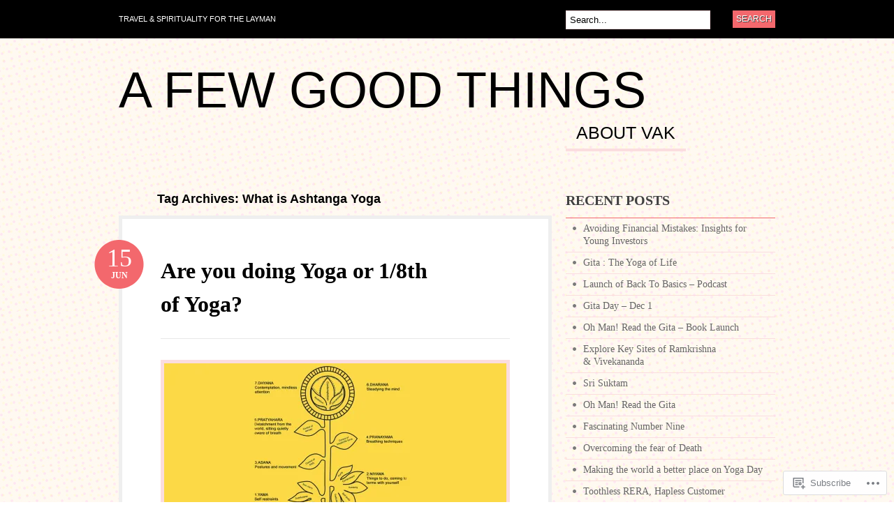

--- FILE ---
content_type: text/html; charset=UTF-8
request_url: https://vak1969.com/tag/what-is-ashtanga-yoga/
body_size: 23590
content:
<!DOCTYPE html PUBLIC "-//W3C//DTD XHTML 1.0 Transitional//EN" "http://www.w3.org/TR/xhtml1/DTD/xhtml1-transitional.dtd">
<html xmlns="http://www.w3.org/1999/xhtml" lang="en">
<head profile="http://gmpg.org/xfn/11">

<meta http-equiv="Content-Type" content="text/html; charset=UTF-8" />
<title>What is Ashtanga Yoga | A Few Good Things</title>
<link rel="pingback" href="https://vak1969.com/xmlrpc.php" />

	<!--[if IE 6]>
		<script type="text/javascript" src="https://s0.wp.com/wp-content/themes/pub/bueno/includes/js/pngfix.js?m=1315596887i"></script>
		<link rel="stylesheet" type="text/css" media="all" href="https://s0.wp.com/wp-content/themes/pub/bueno/css/ie6.css?m=1290185885i" />
	<![endif]-->

	<!--[if IE 7]>
		<link rel="stylesheet" type="text/css" media="all" href="https://s0.wp.com/wp-content/themes/pub/bueno/css/ie7.css?m=1290185885i" />
	<![endif]-->

<meta name='robots' content='max-image-preview:large' />

<!-- Async WordPress.com Remote Login -->
<script id="wpcom_remote_login_js">
var wpcom_remote_login_extra_auth = '';
function wpcom_remote_login_remove_dom_node_id( element_id ) {
	var dom_node = document.getElementById( element_id );
	if ( dom_node ) { dom_node.parentNode.removeChild( dom_node ); }
}
function wpcom_remote_login_remove_dom_node_classes( class_name ) {
	var dom_nodes = document.querySelectorAll( '.' + class_name );
	for ( var i = 0; i < dom_nodes.length; i++ ) {
		dom_nodes[ i ].parentNode.removeChild( dom_nodes[ i ] );
	}
}
function wpcom_remote_login_final_cleanup() {
	wpcom_remote_login_remove_dom_node_classes( "wpcom_remote_login_msg" );
	wpcom_remote_login_remove_dom_node_id( "wpcom_remote_login_key" );
	wpcom_remote_login_remove_dom_node_id( "wpcom_remote_login_validate" );
	wpcom_remote_login_remove_dom_node_id( "wpcom_remote_login_js" );
	wpcom_remote_login_remove_dom_node_id( "wpcom_request_access_iframe" );
	wpcom_remote_login_remove_dom_node_id( "wpcom_request_access_styles" );
}

// Watch for messages back from the remote login
window.addEventListener( "message", function( e ) {
	if ( e.origin === "https://r-login.wordpress.com" ) {
		var data = {};
		try {
			data = JSON.parse( e.data );
		} catch( e ) {
			wpcom_remote_login_final_cleanup();
			return;
		}

		if ( data.msg === 'LOGIN' ) {
			// Clean up the login check iframe
			wpcom_remote_login_remove_dom_node_id( "wpcom_remote_login_key" );

			var id_regex = new RegExp( /^[0-9]+$/ );
			var token_regex = new RegExp( /^.*|.*|.*$/ );
			if (
				token_regex.test( data.token )
				&& id_regex.test( data.wpcomid )
			) {
				// We have everything we need to ask for a login
				var script = document.createElement( "script" );
				script.setAttribute( "id", "wpcom_remote_login_validate" );
				script.src = '/remote-login.php?wpcom_remote_login=validate'
					+ '&wpcomid=' + data.wpcomid
					+ '&token=' + encodeURIComponent( data.token )
					+ '&host=' + window.location.protocol
					+ '//' + window.location.hostname
					+ '&postid=4142'
					+ '&is_singular=';
				document.body.appendChild( script );
			}

			return;
		}

		// Safari ITP, not logged in, so redirect
		if ( data.msg === 'LOGIN-REDIRECT' ) {
			window.location = 'https://wordpress.com/log-in?redirect_to=' + window.location.href;
			return;
		}

		// Safari ITP, storage access failed, remove the request
		if ( data.msg === 'LOGIN-REMOVE' ) {
			var css_zap = 'html { -webkit-transition: margin-top 1s; transition: margin-top 1s; } /* 9001 */ html { margin-top: 0 !important; } * html body { margin-top: 0 !important; } @media screen and ( max-width: 782px ) { html { margin-top: 0 !important; } * html body { margin-top: 0 !important; } }';
			var style_zap = document.createElement( 'style' );
			style_zap.type = 'text/css';
			style_zap.appendChild( document.createTextNode( css_zap ) );
			document.body.appendChild( style_zap );

			var e = document.getElementById( 'wpcom_request_access_iframe' );
			e.parentNode.removeChild( e );

			document.cookie = 'wordpress_com_login_access=denied; path=/; max-age=31536000';

			return;
		}

		// Safari ITP
		if ( data.msg === 'REQUEST_ACCESS' ) {
			console.log( 'request access: safari' );

			// Check ITP iframe enable/disable knob
			if ( wpcom_remote_login_extra_auth !== 'safari_itp_iframe' ) {
				return;
			}

			// If we are in a "private window" there is no ITP.
			var private_window = false;
			try {
				var opendb = window.openDatabase( null, null, null, null );
			} catch( e ) {
				private_window = true;
			}

			if ( private_window ) {
				console.log( 'private window' );
				return;
			}

			var iframe = document.createElement( 'iframe' );
			iframe.id = 'wpcom_request_access_iframe';
			iframe.setAttribute( 'scrolling', 'no' );
			iframe.setAttribute( 'sandbox', 'allow-storage-access-by-user-activation allow-scripts allow-same-origin allow-top-navigation-by-user-activation' );
			iframe.src = 'https://r-login.wordpress.com/remote-login.php?wpcom_remote_login=request_access&origin=' + encodeURIComponent( data.origin ) + '&wpcomid=' + encodeURIComponent( data.wpcomid );

			var css = 'html { -webkit-transition: margin-top 1s; transition: margin-top 1s; } /* 9001 */ html { margin-top: 46px !important; } * html body { margin-top: 46px !important; } @media screen and ( max-width: 660px ) { html { margin-top: 71px !important; } * html body { margin-top: 71px !important; } #wpcom_request_access_iframe { display: block; height: 71px !important; } } #wpcom_request_access_iframe { border: 0px; height: 46px; position: fixed; top: 0; left: 0; width: 100%; min-width: 100%; z-index: 99999; background: #23282d; } ';

			var style = document.createElement( 'style' );
			style.type = 'text/css';
			style.id = 'wpcom_request_access_styles';
			style.appendChild( document.createTextNode( css ) );
			document.body.appendChild( style );

			document.body.appendChild( iframe );
		}

		if ( data.msg === 'DONE' ) {
			wpcom_remote_login_final_cleanup();
		}
	}
}, false );

// Inject the remote login iframe after the page has had a chance to load
// more critical resources
window.addEventListener( "DOMContentLoaded", function( e ) {
	var iframe = document.createElement( "iframe" );
	iframe.style.display = "none";
	iframe.setAttribute( "scrolling", "no" );
	iframe.setAttribute( "id", "wpcom_remote_login_key" );
	iframe.src = "https://r-login.wordpress.com/remote-login.php"
		+ "?wpcom_remote_login=key"
		+ "&origin=aHR0cHM6Ly92YWsxOTY5LmNvbQ%3D%3D"
		+ "&wpcomid=14030268"
		+ "&time=" + Math.floor( Date.now() / 1000 );
	document.body.appendChild( iframe );
}, false );
</script>
<link rel='dns-prefetch' href='//s0.wp.com' />
<link rel="alternate" type="application/rss+xml" title="A Few Good Things &raquo; Feed" href="https://vak1969.com/feed/" />
<link rel="alternate" type="application/rss+xml" title="A Few Good Things &raquo; Comments Feed" href="https://vak1969.com/comments/feed/" />
<link rel="alternate" type="application/rss+xml" title="A Few Good Things &raquo; What is Ashtanga Yoga Tag Feed" href="https://vak1969.com/tag/what-is-ashtanga-yoga/feed/" />
	<script type="text/javascript">
		/* <![CDATA[ */
		function addLoadEvent(func) {
			var oldonload = window.onload;
			if (typeof window.onload != 'function') {
				window.onload = func;
			} else {
				window.onload = function () {
					oldonload();
					func();
				}
			}
		}
		/* ]]> */
	</script>
	<link crossorigin='anonymous' rel='stylesheet' id='all-css-0-1' href='/wp-content/mu-plugins/infinity/themes/pub/bueno.css?m=1351295297i&cssminify=yes' type='text/css' media='all' />
<style id='wp-emoji-styles-inline-css'>

	img.wp-smiley, img.emoji {
		display: inline !important;
		border: none !important;
		box-shadow: none !important;
		height: 1em !important;
		width: 1em !important;
		margin: 0 0.07em !important;
		vertical-align: -0.1em !important;
		background: none !important;
		padding: 0 !important;
	}
/*# sourceURL=wp-emoji-styles-inline-css */
</style>
<link crossorigin='anonymous' rel='stylesheet' id='all-css-2-1' href='/wp-content/plugins/gutenberg-core/v22.2.0/build/styles/block-library/style.css?m=1764855221i&cssminify=yes' type='text/css' media='all' />
<style id='wp-block-library-inline-css'>
.has-text-align-justify {
	text-align:justify;
}
.has-text-align-justify{text-align:justify;}

/*# sourceURL=wp-block-library-inline-css */
</style><style id='global-styles-inline-css'>
:root{--wp--preset--aspect-ratio--square: 1;--wp--preset--aspect-ratio--4-3: 4/3;--wp--preset--aspect-ratio--3-4: 3/4;--wp--preset--aspect-ratio--3-2: 3/2;--wp--preset--aspect-ratio--2-3: 2/3;--wp--preset--aspect-ratio--16-9: 16/9;--wp--preset--aspect-ratio--9-16: 9/16;--wp--preset--color--black: #000000;--wp--preset--color--cyan-bluish-gray: #abb8c3;--wp--preset--color--white: #ffffff;--wp--preset--color--pale-pink: #f78da7;--wp--preset--color--vivid-red: #cf2e2e;--wp--preset--color--luminous-vivid-orange: #ff6900;--wp--preset--color--luminous-vivid-amber: #fcb900;--wp--preset--color--light-green-cyan: #7bdcb5;--wp--preset--color--vivid-green-cyan: #00d084;--wp--preset--color--pale-cyan-blue: #8ed1fc;--wp--preset--color--vivid-cyan-blue: #0693e3;--wp--preset--color--vivid-purple: #9b51e0;--wp--preset--gradient--vivid-cyan-blue-to-vivid-purple: linear-gradient(135deg,rgb(6,147,227) 0%,rgb(155,81,224) 100%);--wp--preset--gradient--light-green-cyan-to-vivid-green-cyan: linear-gradient(135deg,rgb(122,220,180) 0%,rgb(0,208,130) 100%);--wp--preset--gradient--luminous-vivid-amber-to-luminous-vivid-orange: linear-gradient(135deg,rgb(252,185,0) 0%,rgb(255,105,0) 100%);--wp--preset--gradient--luminous-vivid-orange-to-vivid-red: linear-gradient(135deg,rgb(255,105,0) 0%,rgb(207,46,46) 100%);--wp--preset--gradient--very-light-gray-to-cyan-bluish-gray: linear-gradient(135deg,rgb(238,238,238) 0%,rgb(169,184,195) 100%);--wp--preset--gradient--cool-to-warm-spectrum: linear-gradient(135deg,rgb(74,234,220) 0%,rgb(151,120,209) 20%,rgb(207,42,186) 40%,rgb(238,44,130) 60%,rgb(251,105,98) 80%,rgb(254,248,76) 100%);--wp--preset--gradient--blush-light-purple: linear-gradient(135deg,rgb(255,206,236) 0%,rgb(152,150,240) 100%);--wp--preset--gradient--blush-bordeaux: linear-gradient(135deg,rgb(254,205,165) 0%,rgb(254,45,45) 50%,rgb(107,0,62) 100%);--wp--preset--gradient--luminous-dusk: linear-gradient(135deg,rgb(255,203,112) 0%,rgb(199,81,192) 50%,rgb(65,88,208) 100%);--wp--preset--gradient--pale-ocean: linear-gradient(135deg,rgb(255,245,203) 0%,rgb(182,227,212) 50%,rgb(51,167,181) 100%);--wp--preset--gradient--electric-grass: linear-gradient(135deg,rgb(202,248,128) 0%,rgb(113,206,126) 100%);--wp--preset--gradient--midnight: linear-gradient(135deg,rgb(2,3,129) 0%,rgb(40,116,252) 100%);--wp--preset--font-size--small: 13px;--wp--preset--font-size--medium: 20px;--wp--preset--font-size--large: 36px;--wp--preset--font-size--x-large: 42px;--wp--preset--font-family--albert-sans: 'Albert Sans', sans-serif;--wp--preset--font-family--alegreya: Alegreya, serif;--wp--preset--font-family--arvo: Arvo, serif;--wp--preset--font-family--bodoni-moda: 'Bodoni Moda', serif;--wp--preset--font-family--bricolage-grotesque: 'Bricolage Grotesque', sans-serif;--wp--preset--font-family--cabin: Cabin, sans-serif;--wp--preset--font-family--chivo: Chivo, sans-serif;--wp--preset--font-family--commissioner: Commissioner, sans-serif;--wp--preset--font-family--cormorant: Cormorant, serif;--wp--preset--font-family--courier-prime: 'Courier Prime', monospace;--wp--preset--font-family--crimson-pro: 'Crimson Pro', serif;--wp--preset--font-family--dm-mono: 'DM Mono', monospace;--wp--preset--font-family--dm-sans: 'DM Sans', sans-serif;--wp--preset--font-family--dm-serif-display: 'DM Serif Display', serif;--wp--preset--font-family--domine: Domine, serif;--wp--preset--font-family--eb-garamond: 'EB Garamond', serif;--wp--preset--font-family--epilogue: Epilogue, sans-serif;--wp--preset--font-family--fahkwang: Fahkwang, sans-serif;--wp--preset--font-family--figtree: Figtree, sans-serif;--wp--preset--font-family--fira-sans: 'Fira Sans', sans-serif;--wp--preset--font-family--fjalla-one: 'Fjalla One', sans-serif;--wp--preset--font-family--fraunces: Fraunces, serif;--wp--preset--font-family--gabarito: Gabarito, system-ui;--wp--preset--font-family--ibm-plex-mono: 'IBM Plex Mono', monospace;--wp--preset--font-family--ibm-plex-sans: 'IBM Plex Sans', sans-serif;--wp--preset--font-family--ibarra-real-nova: 'Ibarra Real Nova', serif;--wp--preset--font-family--instrument-serif: 'Instrument Serif', serif;--wp--preset--font-family--inter: Inter, sans-serif;--wp--preset--font-family--josefin-sans: 'Josefin Sans', sans-serif;--wp--preset--font-family--jost: Jost, sans-serif;--wp--preset--font-family--libre-baskerville: 'Libre Baskerville', serif;--wp--preset--font-family--libre-franklin: 'Libre Franklin', sans-serif;--wp--preset--font-family--literata: Literata, serif;--wp--preset--font-family--lora: Lora, serif;--wp--preset--font-family--merriweather: Merriweather, serif;--wp--preset--font-family--montserrat: Montserrat, sans-serif;--wp--preset--font-family--newsreader: Newsreader, serif;--wp--preset--font-family--noto-sans-mono: 'Noto Sans Mono', sans-serif;--wp--preset--font-family--nunito: Nunito, sans-serif;--wp--preset--font-family--open-sans: 'Open Sans', sans-serif;--wp--preset--font-family--overpass: Overpass, sans-serif;--wp--preset--font-family--pt-serif: 'PT Serif', serif;--wp--preset--font-family--petrona: Petrona, serif;--wp--preset--font-family--piazzolla: Piazzolla, serif;--wp--preset--font-family--playfair-display: 'Playfair Display', serif;--wp--preset--font-family--plus-jakarta-sans: 'Plus Jakarta Sans', sans-serif;--wp--preset--font-family--poppins: Poppins, sans-serif;--wp--preset--font-family--raleway: Raleway, sans-serif;--wp--preset--font-family--roboto: Roboto, sans-serif;--wp--preset--font-family--roboto-slab: 'Roboto Slab', serif;--wp--preset--font-family--rubik: Rubik, sans-serif;--wp--preset--font-family--rufina: Rufina, serif;--wp--preset--font-family--sora: Sora, sans-serif;--wp--preset--font-family--source-sans-3: 'Source Sans 3', sans-serif;--wp--preset--font-family--source-serif-4: 'Source Serif 4', serif;--wp--preset--font-family--space-mono: 'Space Mono', monospace;--wp--preset--font-family--syne: Syne, sans-serif;--wp--preset--font-family--texturina: Texturina, serif;--wp--preset--font-family--urbanist: Urbanist, sans-serif;--wp--preset--font-family--work-sans: 'Work Sans', sans-serif;--wp--preset--spacing--20: 0.44rem;--wp--preset--spacing--30: 0.67rem;--wp--preset--spacing--40: 1rem;--wp--preset--spacing--50: 1.5rem;--wp--preset--spacing--60: 2.25rem;--wp--preset--spacing--70: 3.38rem;--wp--preset--spacing--80: 5.06rem;--wp--preset--shadow--natural: 6px 6px 9px rgba(0, 0, 0, 0.2);--wp--preset--shadow--deep: 12px 12px 50px rgba(0, 0, 0, 0.4);--wp--preset--shadow--sharp: 6px 6px 0px rgba(0, 0, 0, 0.2);--wp--preset--shadow--outlined: 6px 6px 0px -3px rgb(255, 255, 255), 6px 6px rgb(0, 0, 0);--wp--preset--shadow--crisp: 6px 6px 0px rgb(0, 0, 0);}:where(.is-layout-flex){gap: 0.5em;}:where(.is-layout-grid){gap: 0.5em;}body .is-layout-flex{display: flex;}.is-layout-flex{flex-wrap: wrap;align-items: center;}.is-layout-flex > :is(*, div){margin: 0;}body .is-layout-grid{display: grid;}.is-layout-grid > :is(*, div){margin: 0;}:where(.wp-block-columns.is-layout-flex){gap: 2em;}:where(.wp-block-columns.is-layout-grid){gap: 2em;}:where(.wp-block-post-template.is-layout-flex){gap: 1.25em;}:where(.wp-block-post-template.is-layout-grid){gap: 1.25em;}.has-black-color{color: var(--wp--preset--color--black) !important;}.has-cyan-bluish-gray-color{color: var(--wp--preset--color--cyan-bluish-gray) !important;}.has-white-color{color: var(--wp--preset--color--white) !important;}.has-pale-pink-color{color: var(--wp--preset--color--pale-pink) !important;}.has-vivid-red-color{color: var(--wp--preset--color--vivid-red) !important;}.has-luminous-vivid-orange-color{color: var(--wp--preset--color--luminous-vivid-orange) !important;}.has-luminous-vivid-amber-color{color: var(--wp--preset--color--luminous-vivid-amber) !important;}.has-light-green-cyan-color{color: var(--wp--preset--color--light-green-cyan) !important;}.has-vivid-green-cyan-color{color: var(--wp--preset--color--vivid-green-cyan) !important;}.has-pale-cyan-blue-color{color: var(--wp--preset--color--pale-cyan-blue) !important;}.has-vivid-cyan-blue-color{color: var(--wp--preset--color--vivid-cyan-blue) !important;}.has-vivid-purple-color{color: var(--wp--preset--color--vivid-purple) !important;}.has-black-background-color{background-color: var(--wp--preset--color--black) !important;}.has-cyan-bluish-gray-background-color{background-color: var(--wp--preset--color--cyan-bluish-gray) !important;}.has-white-background-color{background-color: var(--wp--preset--color--white) !important;}.has-pale-pink-background-color{background-color: var(--wp--preset--color--pale-pink) !important;}.has-vivid-red-background-color{background-color: var(--wp--preset--color--vivid-red) !important;}.has-luminous-vivid-orange-background-color{background-color: var(--wp--preset--color--luminous-vivid-orange) !important;}.has-luminous-vivid-amber-background-color{background-color: var(--wp--preset--color--luminous-vivid-amber) !important;}.has-light-green-cyan-background-color{background-color: var(--wp--preset--color--light-green-cyan) !important;}.has-vivid-green-cyan-background-color{background-color: var(--wp--preset--color--vivid-green-cyan) !important;}.has-pale-cyan-blue-background-color{background-color: var(--wp--preset--color--pale-cyan-blue) !important;}.has-vivid-cyan-blue-background-color{background-color: var(--wp--preset--color--vivid-cyan-blue) !important;}.has-vivid-purple-background-color{background-color: var(--wp--preset--color--vivid-purple) !important;}.has-black-border-color{border-color: var(--wp--preset--color--black) !important;}.has-cyan-bluish-gray-border-color{border-color: var(--wp--preset--color--cyan-bluish-gray) !important;}.has-white-border-color{border-color: var(--wp--preset--color--white) !important;}.has-pale-pink-border-color{border-color: var(--wp--preset--color--pale-pink) !important;}.has-vivid-red-border-color{border-color: var(--wp--preset--color--vivid-red) !important;}.has-luminous-vivid-orange-border-color{border-color: var(--wp--preset--color--luminous-vivid-orange) !important;}.has-luminous-vivid-amber-border-color{border-color: var(--wp--preset--color--luminous-vivid-amber) !important;}.has-light-green-cyan-border-color{border-color: var(--wp--preset--color--light-green-cyan) !important;}.has-vivid-green-cyan-border-color{border-color: var(--wp--preset--color--vivid-green-cyan) !important;}.has-pale-cyan-blue-border-color{border-color: var(--wp--preset--color--pale-cyan-blue) !important;}.has-vivid-cyan-blue-border-color{border-color: var(--wp--preset--color--vivid-cyan-blue) !important;}.has-vivid-purple-border-color{border-color: var(--wp--preset--color--vivid-purple) !important;}.has-vivid-cyan-blue-to-vivid-purple-gradient-background{background: var(--wp--preset--gradient--vivid-cyan-blue-to-vivid-purple) !important;}.has-light-green-cyan-to-vivid-green-cyan-gradient-background{background: var(--wp--preset--gradient--light-green-cyan-to-vivid-green-cyan) !important;}.has-luminous-vivid-amber-to-luminous-vivid-orange-gradient-background{background: var(--wp--preset--gradient--luminous-vivid-amber-to-luminous-vivid-orange) !important;}.has-luminous-vivid-orange-to-vivid-red-gradient-background{background: var(--wp--preset--gradient--luminous-vivid-orange-to-vivid-red) !important;}.has-very-light-gray-to-cyan-bluish-gray-gradient-background{background: var(--wp--preset--gradient--very-light-gray-to-cyan-bluish-gray) !important;}.has-cool-to-warm-spectrum-gradient-background{background: var(--wp--preset--gradient--cool-to-warm-spectrum) !important;}.has-blush-light-purple-gradient-background{background: var(--wp--preset--gradient--blush-light-purple) !important;}.has-blush-bordeaux-gradient-background{background: var(--wp--preset--gradient--blush-bordeaux) !important;}.has-luminous-dusk-gradient-background{background: var(--wp--preset--gradient--luminous-dusk) !important;}.has-pale-ocean-gradient-background{background: var(--wp--preset--gradient--pale-ocean) !important;}.has-electric-grass-gradient-background{background: var(--wp--preset--gradient--electric-grass) !important;}.has-midnight-gradient-background{background: var(--wp--preset--gradient--midnight) !important;}.has-small-font-size{font-size: var(--wp--preset--font-size--small) !important;}.has-medium-font-size{font-size: var(--wp--preset--font-size--medium) !important;}.has-large-font-size{font-size: var(--wp--preset--font-size--large) !important;}.has-x-large-font-size{font-size: var(--wp--preset--font-size--x-large) !important;}.has-albert-sans-font-family{font-family: var(--wp--preset--font-family--albert-sans) !important;}.has-alegreya-font-family{font-family: var(--wp--preset--font-family--alegreya) !important;}.has-arvo-font-family{font-family: var(--wp--preset--font-family--arvo) !important;}.has-bodoni-moda-font-family{font-family: var(--wp--preset--font-family--bodoni-moda) !important;}.has-bricolage-grotesque-font-family{font-family: var(--wp--preset--font-family--bricolage-grotesque) !important;}.has-cabin-font-family{font-family: var(--wp--preset--font-family--cabin) !important;}.has-chivo-font-family{font-family: var(--wp--preset--font-family--chivo) !important;}.has-commissioner-font-family{font-family: var(--wp--preset--font-family--commissioner) !important;}.has-cormorant-font-family{font-family: var(--wp--preset--font-family--cormorant) !important;}.has-courier-prime-font-family{font-family: var(--wp--preset--font-family--courier-prime) !important;}.has-crimson-pro-font-family{font-family: var(--wp--preset--font-family--crimson-pro) !important;}.has-dm-mono-font-family{font-family: var(--wp--preset--font-family--dm-mono) !important;}.has-dm-sans-font-family{font-family: var(--wp--preset--font-family--dm-sans) !important;}.has-dm-serif-display-font-family{font-family: var(--wp--preset--font-family--dm-serif-display) !important;}.has-domine-font-family{font-family: var(--wp--preset--font-family--domine) !important;}.has-eb-garamond-font-family{font-family: var(--wp--preset--font-family--eb-garamond) !important;}.has-epilogue-font-family{font-family: var(--wp--preset--font-family--epilogue) !important;}.has-fahkwang-font-family{font-family: var(--wp--preset--font-family--fahkwang) !important;}.has-figtree-font-family{font-family: var(--wp--preset--font-family--figtree) !important;}.has-fira-sans-font-family{font-family: var(--wp--preset--font-family--fira-sans) !important;}.has-fjalla-one-font-family{font-family: var(--wp--preset--font-family--fjalla-one) !important;}.has-fraunces-font-family{font-family: var(--wp--preset--font-family--fraunces) !important;}.has-gabarito-font-family{font-family: var(--wp--preset--font-family--gabarito) !important;}.has-ibm-plex-mono-font-family{font-family: var(--wp--preset--font-family--ibm-plex-mono) !important;}.has-ibm-plex-sans-font-family{font-family: var(--wp--preset--font-family--ibm-plex-sans) !important;}.has-ibarra-real-nova-font-family{font-family: var(--wp--preset--font-family--ibarra-real-nova) !important;}.has-instrument-serif-font-family{font-family: var(--wp--preset--font-family--instrument-serif) !important;}.has-inter-font-family{font-family: var(--wp--preset--font-family--inter) !important;}.has-josefin-sans-font-family{font-family: var(--wp--preset--font-family--josefin-sans) !important;}.has-jost-font-family{font-family: var(--wp--preset--font-family--jost) !important;}.has-libre-baskerville-font-family{font-family: var(--wp--preset--font-family--libre-baskerville) !important;}.has-libre-franklin-font-family{font-family: var(--wp--preset--font-family--libre-franklin) !important;}.has-literata-font-family{font-family: var(--wp--preset--font-family--literata) !important;}.has-lora-font-family{font-family: var(--wp--preset--font-family--lora) !important;}.has-merriweather-font-family{font-family: var(--wp--preset--font-family--merriweather) !important;}.has-montserrat-font-family{font-family: var(--wp--preset--font-family--montserrat) !important;}.has-newsreader-font-family{font-family: var(--wp--preset--font-family--newsreader) !important;}.has-noto-sans-mono-font-family{font-family: var(--wp--preset--font-family--noto-sans-mono) !important;}.has-nunito-font-family{font-family: var(--wp--preset--font-family--nunito) !important;}.has-open-sans-font-family{font-family: var(--wp--preset--font-family--open-sans) !important;}.has-overpass-font-family{font-family: var(--wp--preset--font-family--overpass) !important;}.has-pt-serif-font-family{font-family: var(--wp--preset--font-family--pt-serif) !important;}.has-petrona-font-family{font-family: var(--wp--preset--font-family--petrona) !important;}.has-piazzolla-font-family{font-family: var(--wp--preset--font-family--piazzolla) !important;}.has-playfair-display-font-family{font-family: var(--wp--preset--font-family--playfair-display) !important;}.has-plus-jakarta-sans-font-family{font-family: var(--wp--preset--font-family--plus-jakarta-sans) !important;}.has-poppins-font-family{font-family: var(--wp--preset--font-family--poppins) !important;}.has-raleway-font-family{font-family: var(--wp--preset--font-family--raleway) !important;}.has-roboto-font-family{font-family: var(--wp--preset--font-family--roboto) !important;}.has-roboto-slab-font-family{font-family: var(--wp--preset--font-family--roboto-slab) !important;}.has-rubik-font-family{font-family: var(--wp--preset--font-family--rubik) !important;}.has-rufina-font-family{font-family: var(--wp--preset--font-family--rufina) !important;}.has-sora-font-family{font-family: var(--wp--preset--font-family--sora) !important;}.has-source-sans-3-font-family{font-family: var(--wp--preset--font-family--source-sans-3) !important;}.has-source-serif-4-font-family{font-family: var(--wp--preset--font-family--source-serif-4) !important;}.has-space-mono-font-family{font-family: var(--wp--preset--font-family--space-mono) !important;}.has-syne-font-family{font-family: var(--wp--preset--font-family--syne) !important;}.has-texturina-font-family{font-family: var(--wp--preset--font-family--texturina) !important;}.has-urbanist-font-family{font-family: var(--wp--preset--font-family--urbanist) !important;}.has-work-sans-font-family{font-family: var(--wp--preset--font-family--work-sans) !important;}
/*# sourceURL=global-styles-inline-css */
</style>

<style id='classic-theme-styles-inline-css'>
/*! This file is auto-generated */
.wp-block-button__link{color:#fff;background-color:#32373c;border-radius:9999px;box-shadow:none;text-decoration:none;padding:calc(.667em + 2px) calc(1.333em + 2px);font-size:1.125em}.wp-block-file__button{background:#32373c;color:#fff;text-decoration:none}
/*# sourceURL=/wp-includes/css/classic-themes.min.css */
</style>
<link crossorigin='anonymous' rel='stylesheet' id='all-css-4-1' href='/_static/??-eJyFj10KwkAMhC9kGlpL1QfxLN1trKv7x2bX4u1NEbQi1JeQDPMNE5wi6OAz+YzRltF4Rh2UDfrG2FT1vqqBjYuWING9anEwnN8O4PywVGnmDS6CXIFPViLRXezz7HA0mJ4sObGtYVMUBpSKiZhBpjPFQb4IyD/cS8ZYFKpCPuDfVomk/yjriOJanGvQSAHk6z6b4L8OONvepBk9uWO9a+vusN023fUJTMiA3g==&cssminify=yes' type='text/css' media='all' />
<link crossorigin='anonymous' rel='stylesheet' id='print-css-5-1' href='/wp-content/mu-plugins/global-print/global-print.css?m=1465851035i&cssminify=yes' type='text/css' media='print' />
<style id='jetpack-global-styles-frontend-style-inline-css'>
:root { --font-headings: unset; --font-base: unset; --font-headings-default: -apple-system,BlinkMacSystemFont,"Segoe UI",Roboto,Oxygen-Sans,Ubuntu,Cantarell,"Helvetica Neue",sans-serif; --font-base-default: -apple-system,BlinkMacSystemFont,"Segoe UI",Roboto,Oxygen-Sans,Ubuntu,Cantarell,"Helvetica Neue",sans-serif;}
/*# sourceURL=jetpack-global-styles-frontend-style-inline-css */
</style>
<link crossorigin='anonymous' rel='stylesheet' id='all-css-8-1' href='/wp-content/themes/h4/global.css?m=1420737423i&cssminify=yes' type='text/css' media='all' />
<script type="text/javascript" id="wpcom-actionbar-placeholder-js-extra">
/* <![CDATA[ */
var actionbardata = {"siteID":"14030268","postID":"0","siteURL":"https://vak1969.com","xhrURL":"https://vak1969.com/wp-admin/admin-ajax.php","nonce":"538b1bcb63","isLoggedIn":"","statusMessage":"","subsEmailDefault":"instantly","proxyScriptUrl":"https://s0.wp.com/wp-content/js/wpcom-proxy-request.js?m=1513050504i&amp;ver=20211021","i18n":{"followedText":"New posts from this site will now appear in your \u003Ca href=\"https://wordpress.com/reader\"\u003EReader\u003C/a\u003E","foldBar":"Collapse this bar","unfoldBar":"Expand this bar","shortLinkCopied":"Shortlink copied to clipboard."}};
//# sourceURL=wpcom-actionbar-placeholder-js-extra
/* ]]> */
</script>
<script type="text/javascript" id="jetpack-mu-wpcom-settings-js-before">
/* <![CDATA[ */
var JETPACK_MU_WPCOM_SETTINGS = {"assetsUrl":"https://s0.wp.com/wp-content/mu-plugins/jetpack-mu-wpcom-plugin/sun/jetpack_vendor/automattic/jetpack-mu-wpcom/src/build/"};
//# sourceURL=jetpack-mu-wpcom-settings-js-before
/* ]]> */
</script>
<script crossorigin='anonymous' type='text/javascript'  src='/_static/??-eJyFjUsOgzAMRC/UYFrUAouqZ+FjQaLESR1HwO0JUiuxYzWLN28GlqAGT4IkYCKwFRXYr1th4g0y0zTYNGI8oPkm5O0XhdN0WVJOT9wJnsv/N5nRZSWkHvqE5OG8MiEhdzY7H/e+14/yWZWvpjU7lnNAGQ=='></script>
<script type="text/javascript" id="rlt-proxy-js-after">
/* <![CDATA[ */
	rltInitialize( {"token":null,"iframeOrigins":["https:\/\/widgets.wp.com"]} );
//# sourceURL=rlt-proxy-js-after
/* ]]> */
</script>
<link href="https://s0.wp.com/wp-content/themes/pub/bueno/styles/default.css?m=1349041266i" rel="stylesheet" type="text/css" />
<link rel="EditURI" type="application/rsd+xml" title="RSD" href="https://vak1969.wordpress.com/xmlrpc.php?rsd" />
<meta name="generator" content="WordPress.com" />

<!-- Jetpack Open Graph Tags -->
<meta property="og:type" content="website" />
<meta property="og:title" content="What is Ashtanga Yoga &#8211; A Few Good Things" />
<meta property="og:url" content="https://vak1969.com/tag/what-is-ashtanga-yoga/" />
<meta property="og:site_name" content="A Few Good Things" />
<meta property="og:image" content="https://vak1969.com/wp-content/uploads/2025/08/cropped-paduka.jpeg?w=200" />
<meta property="og:image:width" content="200" />
<meta property="og:image:height" content="200" />
<meta property="og:image:alt" content="" />
<meta property="og:locale" content="en_US" />

<!-- End Jetpack Open Graph Tags -->
<link rel='openid.server' href='https://vak1969.com/?openidserver=1' />
<link rel='openid.delegate' href='https://vak1969.com/' />
<link rel="search" type="application/opensearchdescription+xml" href="https://vak1969.com/osd.xml" title="A Few Good Things" />
<link rel="search" type="application/opensearchdescription+xml" href="https://s1.wp.com/opensearch.xml" title="WordPress.com" />
<meta name="theme-color" content="#ffffff" />
		<style id="wpcom-hotfix-masterbar-style">
			@media screen and (min-width: 783px) {
				#wpadminbar .quicklinks li#wp-admin-bar-my-account.with-avatar > a img {
					margin-top: 5px;
				}
			}
		</style>
		<style type="text/css">.recentcomments a{display:inline !important;padding:0 !important;margin:0 !important;}</style>		<style type="text/css">
			.recentcomments a {
				display: inline !important;
				padding: 0 !important;
				margin: 0 !important;
			}

			table.recentcommentsavatartop img.avatar, table.recentcommentsavatarend img.avatar {
				border: 0px;
				margin: 0;
			}

			table.recentcommentsavatartop a, table.recentcommentsavatarend a {
				border: 0px !important;
				background-color: transparent !important;
			}

			td.recentcommentsavatarend, td.recentcommentsavatartop {
				padding: 0px 0px 1px 0px;
				margin: 0px;
			}

			td.recentcommentstextend {
				border: none !important;
				padding: 0px 0px 2px 10px;
			}

			.rtl td.recentcommentstextend {
				padding: 0px 10px 2px 0px;
			}

			td.recentcommentstexttop {
				border: none;
				padding: 0px 0px 0px 10px;
			}

			.rtl td.recentcommentstexttop {
				padding: 0px 10px 0px 0px;
			}
		</style>
		<meta name="description" content="Posts about What is Ashtanga Yoga written by vak1969" />
<style type="text/css" id="custom-background-css">
body.custom-background { background-image: url("https://vak1969.wordpress.com/wp-content/themes/pub/bueno/styles/default/bodytile.jpg?m=1391150862i"); background-position: left top; background-size: auto; background-repeat: repeat; background-attachment: fixed; }
</style>
	<link rel="icon" href="https://vak1969.com/wp-content/uploads/2025/08/cropped-paduka.jpeg?w=32" sizes="32x32" />
<link rel="icon" href="https://vak1969.com/wp-content/uploads/2025/08/cropped-paduka.jpeg?w=192" sizes="192x192" />
<link rel="apple-touch-icon" href="https://vak1969.com/wp-content/uploads/2025/08/cropped-paduka.jpeg?w=180" />
<meta name="msapplication-TileImage" content="https://vak1969.com/wp-content/uploads/2025/08/cropped-paduka.jpeg?w=270" />
<!-- Jetpack Google Analytics -->
			<script type='text/javascript'>
				var _gaq = _gaq || [];
				_gaq.push(['_setAccount', 'UA-116392904-1']);
_gaq.push(['_trackPageview']);
				(function() {
					var ga = document.createElement('script'); ga.type = 'text/javascript'; ga.async = true;
					ga.src = ('https:' === document.location.protocol ? 'https://ssl' : 'http://www') + '.google-analytics.com/ga.js';
					var s = document.getElementsByTagName('script')[0]; s.parentNode.insertBefore(ga, s);
				})();
			</script>
			<!-- End Jetpack Google Analytics -->

<link crossorigin='anonymous' rel='stylesheet' id='all-css-0-3' href='/_static/??-eJyNjM0KgzAQBl9I/ag/lR6KjyK6LhJNNsHN4uuXQuvZ4wzD4EwlRcksGcHK5G11otg4p4n2H0NNMDohzD7SrtDTJT4qUi1wexDiYp4VNB3RlP3V/MX3N4T3o++aun892277AK5vOq4=&cssminify=yes' type='text/css' media='all' />
</head>

<body class="archive tag tag-what-is-ashtanga-yoga tag-101760084 custom-background wp-theme-pubbueno customizer-styles-applied jetpack-reblog-enabled">

<div id="container">

	<div id="navigation">

		<div class="col-full">

			<div id="description" class="fl">Travel &amp; Spirituality for the Layman</div>

			<div id="topsearch" class="fr">
				<div id="search_main" class="widget">

	<h3>Search</h3>

    <form method="get" id="searchform" action="https://vak1969.com">
        <input type="text" class="field" name="s" id="s"  value="Search..." onfocus="if (this.value == 'Search...') {this.value = '';}" onblur="if (this.value == '') {this.value = 'Search...';}" />
        <input type="submit" class="submit" name="submit" value="Search" />
    </form>

    <div class="fix"></div>

</div>
			</div><!-- /#topsearch -->

		</div><!-- /.col-full -->

	</div><!-- /#navigation -->

		<div id="header" class="col-full">

		<div id="logo" class="fl">

						<h1 class="site-title"><a href="https://vak1969.com">A Few Good Things</a></h1>
			
		</div><!-- /#logo -->

		<div id="pagenav" class="nav fr">
					<ul>
			
			
			<li class="page_item page-item-2"><a href="https://vak1969.com/about/">About VAK</a></li>

					</ul>
			</div><!-- /#pagenav -->

		
	</div><!-- /#header -->
    <div id="content" class="col-full">
		<div id="main" class="col-left">

            
				                <span class="archive_header">Tag Archives: What is Ashtanga Yoga</span>

                
				<div class="fix"></div>

            
                
<div id="post-4142" class="post-4142 post type-post status-publish format-standard has-post-thumbnail hentry category-spirituality tag-8-steps-of-yoga tag-sri-m-talk-on-ashtanga-yoga tag-sri-m-talk-on-yoga tag-the-true-goal-of-yoga tag-understanding-yoga tag-what-is-ashtanga-yoga">

	
	<h2 class="title"><a href="https://vak1969.com/2018/06/15/are-you-doing-yoga-or-1-8th-of-yoga/" rel="bookmark" title="Are you doing Yoga or 1/8th of&nbsp;Yoga?">Are you doing Yoga or 1/8th of&nbsp;Yoga?</a></h2>
	<a class="date" href="https://vak1969.com/2018/06/15/are-you-doing-yoga-or-1-8th-of-yoga/">
		<span class="day">15</span>
		<span class="month">Jun</span>
	</a>

		<a href="https://vak1969.com/2018/06/15/are-you-doing-yoga-or-1-8th-of-yoga/" rel="bookmark" title="Are you doing Yoga or 1/8th of&nbsp;Yoga?"><img width="490" height="200" src="https://vak1969.com/wp-content/uploads/2024/04/49432-17.jpg?w=490&amp;h=200&amp;crop=1" class="attachment-post-thumbnail size-post-thumbnail wp-post-image" alt="" decoding="async" srcset="https://vak1969.com/wp-content/uploads/2024/04/49432-17.jpg?w=490&amp;h=200&amp;crop=1 490w, https://vak1969.com/wp-content/uploads/2024/04/49432-17.jpg?w=980&amp;h=400&amp;crop=1 980w, https://vak1969.com/wp-content/uploads/2024/04/49432-17.jpg?w=150&amp;h=61&amp;crop=1 150w, https://vak1969.com/wp-content/uploads/2024/04/49432-17.jpg?w=300&amp;h=122&amp;crop=1 300w, https://vak1969.com/wp-content/uploads/2024/04/49432-17.jpg?w=768&amp;h=313&amp;crop=1 768w" sizes="(max-width: 490px) 100vw, 490px" data-attachment-id="5446" data-permalink="https://vak1969.com/17/" data-orig-file="https://vak1969.com/wp-content/uploads/2024/04/49432-17.jpg" data-orig-size="1280,853" data-comments-opened="1" data-image-meta="{&quot;aperture&quot;:&quot;0&quot;,&quot;credit&quot;:&quot;&quot;,&quot;camera&quot;:&quot;&quot;,&quot;caption&quot;:&quot;&quot;,&quot;created_timestamp&quot;:&quot;0&quot;,&quot;copyright&quot;:&quot;&quot;,&quot;focal_length&quot;:&quot;0&quot;,&quot;iso&quot;:&quot;0&quot;,&quot;shutter_speed&quot;:&quot;0&quot;,&quot;title&quot;:&quot;&quot;,&quot;orientation&quot;:&quot;0&quot;}" data-image-title="17" data-image-description="" data-image-caption="" data-medium-file="https://vak1969.com/wp-content/uploads/2024/04/49432-17.jpg?w=300" data-large-file="https://vak1969.com/wp-content/uploads/2024/04/49432-17.jpg?w=490" /></a>
	

	<div class="entry">
		<p>21st June &#8211; International Yoga day is less than a week away. On that day Malls, parks, schools, play grounds, office meeting rooms &#8211;  will be packed with enthusiastic people twisting their bodies and stretching themselves to do 108 Surya Namaskars. To the layman Yoga is primarily associated with &#8220;Asanas&#8221; and to a lesser extent &#8220;Pranayamas&#8221;  that help you on the physical front &#8211; improve flexibility, enhance your energy, cure ailments and make you feel fresh and rejuvenated.Its wonderful that Yoga is becoming so popular globally.</p>
<p>However there is a lot more to Yoga than this. Lets take some time to reflect on &#8220;What is Yoga&#8221;? <strong><em>Are we doing Yoga in totality or are we doing only 1/8th of  what Patanjali documented in the Yoga Sutra&#8217;s. </em></strong></p>
<p>My motivation to write this Blog came after I watched a wonderful talk by <em><strong>Sri M on Ashtanga Yoga</strong></em>. This article is a summary of that Video. I am attaching the link below &#8211; do watch the 1hr video. The way Sir explains it with witty stories and anecdotes is a treat to watch.</p>
<p><strong>What is the Yoga Sutra </strong></p>
<p>The <strong>Yoga Sutra</strong> &#8211; widely regarded as the authoritative text on yoga, is a collection of aphorisms, outlining the eight limbs of yoga. These &#8220;threads&#8221; (as <em>sutra</em> translates from Sanskrit) of wisdom offer guidelines for living a meaningful and purposeful life, and the steps to merge your limited identity with the Ultimate.  The <strong>Yoga Sutras</strong> are considered the most accomplished and well compiled step by step writings on Yoga &#8211; but it is not the only one. Even the Bhagwad Gita is a book of Yoga with the 18 Chapters each showing a step or path towards enlightenment.</p>
<p>The <strong>Yoga Sutras</strong> were compiled by the great sage <strong>Patanjali</strong>. He is depicted as half man &#8211; half snake and is said to have consecrated the famous Shiva temple at Chidambaram. When we visited Tiruchi we were pleasantly surprised to see the Jeeva Samadhi of this great sage in a small temple in the suburbs of Tiruchi &#8211; the Brahmapureeswarar temple.</p>
<p><a href="https://vak1969.wordpress.com/2018/06/15/are-you-doing-yoga-or-1-8th-of-yoga/00000000_xxx_2171-c/" rel="attachment wp-att-4148"><img data-attachment-id="4148" data-permalink="https://vak1969.com/00000000_xxx_2171-c/" data-orig-file="https://vak1969.com/wp-content/uploads/2024/04/c762b-00000000_xxx_2171-c.jpg" data-orig-size="740,1317" data-comments-opened="1" data-image-meta="{&quot;aperture&quot;:&quot;4&quot;,&quot;credit&quot;:&quot;&quot;,&quot;camera&quot;:&quot;E5000&quot;,&quot;caption&quot;:&quot;&quot;,&quot;created_timestamp&quot;:&quot;1053830003&quot;,&quot;copyright&quot;:&quot;&quot;,&quot;focal_length&quot;:&quot;7.1&quot;,&quot;iso&quot;:&quot;100&quot;,&quot;shutter_speed&quot;:&quot;0.5&quot;,&quot;title&quot;:&quot;&quot;,&quot;orientation&quot;:&quot;1&quot;}" data-image-title="00000000_XXX_2171-c" data-image-description="" data-image-caption="" data-medium-file="https://vak1969.com/wp-content/uploads/2024/04/c762b-00000000_xxx_2171-c.jpg?w=169" data-large-file="https://vak1969.com/wp-content/uploads/2024/04/c762b-00000000_xxx_2171-c.jpg?w=490" class="aligncenter size-full wp-image-4148" src="https://vak1969.com/wp-content/uploads/2024/04/c762b-00000000_xxx_2171-c.jpg?w=490" alt=""   srcset="https://vak1969.com/wp-content/uploads/2024/04/c762b-00000000_xxx_2171-c.jpg 740w, https://vak1969.com/wp-content/uploads/2024/04/c762b-00000000_xxx_2171-c.jpg?w=84&amp;h=150 84w, https://vak1969.com/wp-content/uploads/2024/04/c762b-00000000_xxx_2171-c.jpg?w=169&amp;h=300 169w" sizes="(max-width: 740px) 100vw, 740px" /></a></p>
<p>The basic aim of Yoga is to settle the mind down. As Patanjali explains in the 1st chapter the goal of Yoga is &#8221; <strong>Chitta &#8211; Vritti &#8211; Nirodha</strong>&#8220;. The agitated mind needs to be calmed &#8211; and Sir explains it well by saying that this is the tarmac from where you can start the journey.</p>
<p>Like Gautama&#8217;s Nobel 8 Fold Path &#8211; Patanjali has clearly defined the 8 Steps to follow in Yoga &#8211; hence the name Ashtanga Yoga. Many practitioners in the US may credit B.K.S.Iyengar as the founder of Ashtanga Yoga &#8211; but he was just a passionate student and teacher of Ashtanga Yoga spreading it in the west.</p>
<p><strong>The 8 Limbs of Ashtanga Yoga are Yama, Niyama, Asana, Pranayama, Pratyahara, Dharana, Dhyana and finally all of this leading to Samadhi. </strong><a href="https://vak1969.wordpress.com/2018/06/15/are-you-doing-yoga-or-1-8th-of-yoga/8-limbs-digital/" rel="attachment wp-att-4145"><img data-attachment-id="4145" data-permalink="https://vak1969.com/8-limbs-digital/" data-orig-file="https://vak1969.com/wp-content/uploads/2024/04/68396-8-limbs-digital.jpg" data-orig-size="424,600" data-comments-opened="1" data-image-meta="{&quot;aperture&quot;:&quot;0&quot;,&quot;credit&quot;:&quot;&quot;,&quot;camera&quot;:&quot;&quot;,&quot;caption&quot;:&quot;&quot;,&quot;created_timestamp&quot;:&quot;0&quot;,&quot;copyright&quot;:&quot;&quot;,&quot;focal_length&quot;:&quot;0&quot;,&quot;iso&quot;:&quot;0&quot;,&quot;shutter_speed&quot;:&quot;0&quot;,&quot;title&quot;:&quot;&quot;,&quot;orientation&quot;:&quot;0&quot;}" data-image-title="8-limbs-Digital" data-image-description="" data-image-caption="" data-medium-file="https://vak1969.com/wp-content/uploads/2024/04/68396-8-limbs-digital.jpg?w=212" data-large-file="https://vak1969.com/wp-content/uploads/2024/04/68396-8-limbs-digital.jpg?w=424" loading="lazy" class="aligncenter size-full wp-image-4145" src="https://vak1969.com/wp-content/uploads/2024/04/68396-8-limbs-digital.jpg?w=490" alt=""   srcset="https://vak1969.com/wp-content/uploads/2024/04/68396-8-limbs-digital.jpg 424w, https://vak1969.com/wp-content/uploads/2024/04/68396-8-limbs-digital.jpg?w=106&amp;h=150 106w, https://vak1969.com/wp-content/uploads/2024/04/68396-8-limbs-digital.jpg?w=212&amp;h=300 212w" sizes="(max-width: 424px) 100vw, 424px" /></a></p>
<p><strong>Please go thru Sri M&#8217;s talk for a thorough understanding of these steps &#8211; I am sharing a quick summary basis my recap from the talk.</strong></p>
<ul>
<li><strong>Yama &amp; Niyama&#8217;s</strong> are the rules and regulation to be followed. Predominant amongst which is simple living. Moderation is the key. The ability to be compassionate and not harm others &#8211; Ahimsa in action, words &amp; thought. Following the path of Brahmacharya &#8211; which is not necessarily celibacy but having self control.</li>
<li><strong>Asanas</strong> &#8211; the step that is most associated with Yoga, helps the practitioner to a strong snd supple body. A healthy body is a must for the long and arduous journey of a spiritual seeker. If the body is still the mind is still. An Asana is a posture in which you can sit comfortable for an extended period of time. There are over 108 Asanas that help energise all parts of the body &#8211; many of the focused on the spine. <em><strong>Asanas also play an important role in activating your ductless gland (Endocrinal Glands)</strong></em>. Which is the reason your Yoga Teacher asks you to hold that pose for 6 &#8211; 7 breaths so that the effect reaches the glands thru the muscles. Asanas when done correctly move the limbs from a position of being tense &amp; stretched to relaxed. This helps in flow of energy or &#8220;Prana&#8221; the life force thereby  balancing the body &amp; mind.</li>
<li><strong>Pranayam</strong> is the science of breathing. Breath is an important part of life. you can live without water and food for days but without breath you will not survive for even half a minute. The ancient Rishis were scientists &#8211; they realised that our breath reflects your mood. When you are angry and agitated you breathe faster. When you are at peace the pace of breathing slows down. <strong><em>The Rishi&#8217;s questioned  &#8220;if the mind can affect the breath &#8211; can we use the breath to effect the mind&#8221; &#8211; and that is the science behind Pranayama</em></strong>.To be aware of your breath is the simplest and easiest way to mediate. (I again see a similarity with Gautama&#8217;s teaching &#8211; his 1st step to tame the restless mind was to practise <b>Ānāpānasati. </b>A meditation technique where you focus your entire attention on the breath)</li>
<li><strong>Pratyahara</strong> is the capacity of a person practising Yoga to be able to switch your mind on and off and focus full attention on what you are doing. This is a skill that can be learnt with time. It is a crucial skill and is the core teachings of even the Zen school.</li>
<li><strong>Dharana  &amp; Samadhi</strong>  &#8211; After you have accomplished Pratyahara you use this skill to FIX  your mind with single-minded focus on 1 sound , 1 image , 1 thought and exclude everything else. When you stay in this state for an extended period you slowly dissolve and there is no difference between the meditator and the surrounding &#8211; <em><strong>you melt and become one with the universe and that is the ultimate state of Samadhi</strong></em>. You become empty and the divine energy from the universe flows thru you. This is the ultimate goal of Yoga.</li>
</ul>
<p><em><strong>The article is based on the talk by Sri M on Ashtanga Yoga in March 2018. Please do watch the video &#8211; the talk on Yoga is for 60 Minutes. </strong></em></p>
<div class="embed-youtube"><iframe title="Sri M - Discourse on Ashtanga Yoga - March 2018" width="490" height="276" src="https://www.youtube.com/embed/gQjhkSVKz8M?feature=oembed" frameborder="0" allow="accelerometer; autoplay; clipboard-write; encrypted-media; gyroscope; picture-in-picture; web-share" referrerpolicy="strict-origin-when-cross-origin" allowfullscreen></iframe></div>
<p style="text-align: center">________________________</p>
<p>Please follow my Facebook page for regular updates on <em><strong>A Few Good Things</strong> </em></p>
<p><a href="https://facebook.com/afewgoodthingsvak1969/"><strong>https://facebook.com/afewgoodthingsvak1969/</strong></a></p>
<p>&nbsp;</p>
				<p class="entry-tags">Tags: <a href="https://vak1969.com/tag/8-steps-of-yoga/" rel="tag">8 steps of Yoga</a>, <a href="https://vak1969.com/tag/sri-m-talk-on-ashtanga-yoga/" rel="tag">Sri M Talk on Ashtanga Yoga</a>, <a href="https://vak1969.com/tag/sri-m-talk-on-yoga/" rel="tag">Sri M Talk on Yoga</a>, <a href="https://vak1969.com/tag/the-true-goal-of-yoga/" rel="tag">The true goal of Yoga</a>, <a href="https://vak1969.com/tag/understanding-yoga/" rel="tag">Understanding Yoga</a>, <a href="https://vak1969.com/tag/what-is-ashtanga-yoga/" rel="tag">What is Ashtanga Yoga</a></p>			</div>

	<div class="post-meta">

		<ul class="single-author-meta">
						<li class="comments">
				<span class="head">Comments</span>
				<span class="body"><a href="https://vak1969.com/2018/06/15/are-you-doing-yoga-or-1-8th-of-yoga/#respond">Leave a Comment</a></span>
			</li>
						<li class="categories">
				<span class="head">Categories</span>
				<span class="body"><a href="https://vak1969.com/category/spirituality/" rel="category tag">Spirituality</a></span>
			</li>
					</ul>

		<div class="fix"></div>

	</div><!-- /.post-meta -->

</div><!-- /.post -->
			
			
		</div><!-- /#main -->

        <div id="sidebar" class="col-right">
	
	<!-- Widgetized Sidebar -->
	
		<div id="recent-posts-2" class="widget widget_recent_entries">
		<h3>Recent Posts</h3>
		<ul>
											<li>
					<a href="https://vak1969.com/2025/12/24/avoiding-financial-mistakes-insights-for-young-investors/">Avoiding Financial Mistakes: Insights for Young&nbsp;Investors</a>
									</li>
											<li>
					<a href="https://vak1969.com/2025/12/01/gita-the-yoga-of-life/">Gita : The Yoga of&nbsp;Life</a>
									</li>
											<li>
					<a href="https://vak1969.com/2025/11/25/launch-back-to-basics-podcast/">Launch of Back To Basics &#8211;&nbsp;Podcast</a>
									</li>
											<li>
					<a href="https://vak1969.com/2025/11/19/gita-day-dec-1/">Gita Day &#8211; Dec&nbsp;1</a>
									</li>
											<li>
					<a href="https://vak1969.com/2025/10/13/oh-man-read-the-gita-book-launch/">Oh Man! Read the Gita &#8211; Book&nbsp;Launch</a>
									</li>
											<li>
					<a href="https://vak1969.com/2025/10/09/explore-key-sites-of-ramkrishna-vivekananda/">Explore Key Sites of Ramkrishna &amp;&nbsp;Vivekananda</a>
									</li>
											<li>
					<a href="https://vak1969.com/2025/09/21/sri-suktam/">Sri Suktam</a>
									</li>
											<li>
					<a href="https://vak1969.com/2025/08/12/oh-man-read-the-gita/">Oh Man! Read the&nbsp;Gita</a>
									</li>
											<li>
					<a href="https://vak1969.com/2025/06/24/fascinating-number-nine/">Fascinating Number Nine </a>
									</li>
											<li>
					<a href="https://vak1969.com/2025/06/24/overcoming-the-fear-of-death/">Overcoming the fear of&nbsp;Death</a>
									</li>
											<li>
					<a href="https://vak1969.com/2025/06/20/making-the-world-a-better-place-on-yoga-day/">Making the world a better place on Yoga&nbsp;Day</a>
									</li>
											<li>
					<a href="https://vak1969.com/2025/06/12/toothless-rera-hapless-customer/">Toothless RERA, Hapless Customer </a>
									</li>
					</ul>

		</div><div id="categories-2" class="widget widget_categories"><h3>Categories</h3>
			<ul>
					<li class="cat-item cat-item-922"><a href="https://vak1969.com/category/daily-life/">Daily Life</a>
</li>
	<li class="cat-item cat-item-31223"><a href="https://vak1969.com/category/travel/day-trips/">Day Trips</a>
</li>
	<li class="cat-item cat-item-82265408"><a href="https://vak1969.com/category/travel/longer-breaks/">Longer Breaks</a>
</li>
	<li class="cat-item cat-item-660"><a href="https://vak1969.com/category/daily-life/people/">People</a>
</li>
	<li class="cat-item cat-item-34979223"><a href="https://vak1969.com/category/daily-life/restaurants-2/">Restaurants</a>
</li>
	<li class="cat-item cat-item-2468393"><a href="https://vak1969.com/category/travel/short-breaks/">Short Breaks</a>
</li>
	<li class="cat-item cat-item-1494"><a href="https://vak1969.com/category/spirituality/">Spirituality</a>
</li>
	<li class="cat-item cat-item-25910"><a href="https://vak1969.com/category/top/">Top Slider</a>
</li>
	<li class="cat-item cat-item-200"><a href="https://vak1969.com/category/travel/">Travel</a>
</li>
			</ul>

			</div><div id="archives-2" class="widget widget_archive"><h3>Archives</h3>
			<ul>
					<li><a href='https://vak1969.com/2025/12/'>December 2025</a></li>
	<li><a href='https://vak1969.com/2025/11/'>November 2025</a></li>
	<li><a href='https://vak1969.com/2025/10/'>October 2025</a></li>
	<li><a href='https://vak1969.com/2025/09/'>September 2025</a></li>
	<li><a href='https://vak1969.com/2025/08/'>August 2025</a></li>
	<li><a href='https://vak1969.com/2025/06/'>June 2025</a></li>
	<li><a href='https://vak1969.com/2025/04/'>April 2025</a></li>
	<li><a href='https://vak1969.com/2025/03/'>March 2025</a></li>
	<li><a href='https://vak1969.com/2025/01/'>January 2025</a></li>
	<li><a href='https://vak1969.com/2024/12/'>December 2024</a></li>
	<li><a href='https://vak1969.com/2024/11/'>November 2024</a></li>
	<li><a href='https://vak1969.com/2024/10/'>October 2024</a></li>
	<li><a href='https://vak1969.com/2024/09/'>September 2024</a></li>
	<li><a href='https://vak1969.com/2024/02/'>February 2024</a></li>
	<li><a href='https://vak1969.com/2024/01/'>January 2024</a></li>
	<li><a href='https://vak1969.com/2023/10/'>October 2023</a></li>
	<li><a href='https://vak1969.com/2023/08/'>August 2023</a></li>
	<li><a href='https://vak1969.com/2023/07/'>July 2023</a></li>
	<li><a href='https://vak1969.com/2023/06/'>June 2023</a></li>
	<li><a href='https://vak1969.com/2023/04/'>April 2023</a></li>
	<li><a href='https://vak1969.com/2023/02/'>February 2023</a></li>
	<li><a href='https://vak1969.com/2023/01/'>January 2023</a></li>
	<li><a href='https://vak1969.com/2022/10/'>October 2022</a></li>
	<li><a href='https://vak1969.com/2022/08/'>August 2022</a></li>
	<li><a href='https://vak1969.com/2022/07/'>July 2022</a></li>
	<li><a href='https://vak1969.com/2022/06/'>June 2022</a></li>
	<li><a href='https://vak1969.com/2022/04/'>April 2022</a></li>
	<li><a href='https://vak1969.com/2021/09/'>September 2021</a></li>
	<li><a href='https://vak1969.com/2021/07/'>July 2021</a></li>
	<li><a href='https://vak1969.com/2021/06/'>June 2021</a></li>
	<li><a href='https://vak1969.com/2021/05/'>May 2021</a></li>
	<li><a href='https://vak1969.com/2021/04/'>April 2021</a></li>
	<li><a href='https://vak1969.com/2021/03/'>March 2021</a></li>
	<li><a href='https://vak1969.com/2021/02/'>February 2021</a></li>
	<li><a href='https://vak1969.com/2021/01/'>January 2021</a></li>
	<li><a href='https://vak1969.com/2020/12/'>December 2020</a></li>
	<li><a href='https://vak1969.com/2020/11/'>November 2020</a></li>
	<li><a href='https://vak1969.com/2020/10/'>October 2020</a></li>
	<li><a href='https://vak1969.com/2020/09/'>September 2020</a></li>
	<li><a href='https://vak1969.com/2020/06/'>June 2020</a></li>
	<li><a href='https://vak1969.com/2020/05/'>May 2020</a></li>
	<li><a href='https://vak1969.com/2020/04/'>April 2020</a></li>
	<li><a href='https://vak1969.com/2020/03/'>March 2020</a></li>
	<li><a href='https://vak1969.com/2020/01/'>January 2020</a></li>
	<li><a href='https://vak1969.com/2019/10/'>October 2019</a></li>
	<li><a href='https://vak1969.com/2019/09/'>September 2019</a></li>
	<li><a href='https://vak1969.com/2019/08/'>August 2019</a></li>
	<li><a href='https://vak1969.com/2019/05/'>May 2019</a></li>
	<li><a href='https://vak1969.com/2019/04/'>April 2019</a></li>
	<li><a href='https://vak1969.com/2019/03/'>March 2019</a></li>
	<li><a href='https://vak1969.com/2019/02/'>February 2019</a></li>
	<li><a href='https://vak1969.com/2019/01/'>January 2019</a></li>
	<li><a href='https://vak1969.com/2018/12/'>December 2018</a></li>
	<li><a href='https://vak1969.com/2018/11/'>November 2018</a></li>
	<li><a href='https://vak1969.com/2018/10/'>October 2018</a></li>
	<li><a href='https://vak1969.com/2018/09/'>September 2018</a></li>
	<li><a href='https://vak1969.com/2018/08/'>August 2018</a></li>
	<li><a href='https://vak1969.com/2018/07/'>July 2018</a></li>
	<li><a href='https://vak1969.com/2018/06/'>June 2018</a></li>
	<li><a href='https://vak1969.com/2018/05/'>May 2018</a></li>
	<li><a href='https://vak1969.com/2018/04/'>April 2018</a></li>
	<li><a href='https://vak1969.com/2018/03/'>March 2018</a></li>
	<li><a href='https://vak1969.com/2018/01/'>January 2018</a></li>
	<li><a href='https://vak1969.com/2017/12/'>December 2017</a></li>
	<li><a href='https://vak1969.com/2017/11/'>November 2017</a></li>
	<li><a href='https://vak1969.com/2017/10/'>October 2017</a></li>
	<li><a href='https://vak1969.com/2017/09/'>September 2017</a></li>
	<li><a href='https://vak1969.com/2017/08/'>August 2017</a></li>
	<li><a href='https://vak1969.com/2017/07/'>July 2017</a></li>
	<li><a href='https://vak1969.com/2017/06/'>June 2017</a></li>
	<li><a href='https://vak1969.com/2017/05/'>May 2017</a></li>
	<li><a href='https://vak1969.com/2017/04/'>April 2017</a></li>
	<li><a href='https://vak1969.com/2017/03/'>March 2017</a></li>
	<li><a href='https://vak1969.com/2017/02/'>February 2017</a></li>
	<li><a href='https://vak1969.com/2017/01/'>January 2017</a></li>
	<li><a href='https://vak1969.com/2016/12/'>December 2016</a></li>
	<li><a href='https://vak1969.com/2016/11/'>November 2016</a></li>
	<li><a href='https://vak1969.com/2016/10/'>October 2016</a></li>
	<li><a href='https://vak1969.com/2016/08/'>August 2016</a></li>
	<li><a href='https://vak1969.com/2016/07/'>July 2016</a></li>
	<li><a href='https://vak1969.com/2016/05/'>May 2016</a></li>
	<li><a href='https://vak1969.com/2016/04/'>April 2016</a></li>
	<li><a href='https://vak1969.com/2016/02/'>February 2016</a></li>
	<li><a href='https://vak1969.com/2016/01/'>January 2016</a></li>
	<li><a href='https://vak1969.com/2015/10/'>October 2015</a></li>
	<li><a href='https://vak1969.com/2015/09/'>September 2015</a></li>
	<li><a href='https://vak1969.com/2015/07/'>July 2015</a></li>
	<li><a href='https://vak1969.com/2015/06/'>June 2015</a></li>
	<li><a href='https://vak1969.com/2015/05/'>May 2015</a></li>
	<li><a href='https://vak1969.com/2015/04/'>April 2015</a></li>
	<li><a href='https://vak1969.com/2015/03/'>March 2015</a></li>
	<li><a href='https://vak1969.com/2015/02/'>February 2015</a></li>
	<li><a href='https://vak1969.com/2014/12/'>December 2014</a></li>
	<li><a href='https://vak1969.com/2014/11/'>November 2014</a></li>
	<li><a href='https://vak1969.com/2014/10/'>October 2014</a></li>
	<li><a href='https://vak1969.com/2014/09/'>September 2014</a></li>
	<li><a href='https://vak1969.com/2014/08/'>August 2014</a></li>
	<li><a href='https://vak1969.com/2014/07/'>July 2014</a></li>
	<li><a href='https://vak1969.com/2014/06/'>June 2014</a></li>
	<li><a href='https://vak1969.com/2014/05/'>May 2014</a></li>
	<li><a href='https://vak1969.com/2014/04/'>April 2014</a></li>
	<li><a href='https://vak1969.com/2014/03/'>March 2014</a></li>
	<li><a href='https://vak1969.com/2014/02/'>February 2014</a></li>
	<li><a href='https://vak1969.com/2014/01/'>January 2014</a></li>
	<li><a href='https://vak1969.com/2013/12/'>December 2013</a></li>
	<li><a href='https://vak1969.com/2013/11/'>November 2013</a></li>
	<li><a href='https://vak1969.com/2013/10/'>October 2013</a></li>
	<li><a href='https://vak1969.com/2013/09/'>September 2013</a></li>
	<li><a href='https://vak1969.com/2013/08/'>August 2013</a></li>
	<li><a href='https://vak1969.com/2013/07/'>July 2013</a></li>
	<li><a href='https://vak1969.com/2013/06/'>June 2013</a></li>
	<li><a href='https://vak1969.com/2013/05/'>May 2013</a></li>
	<li><a href='https://vak1969.com/2013/04/'>April 2013</a></li>
	<li><a href='https://vak1969.com/2013/03/'>March 2013</a></li>
	<li><a href='https://vak1969.com/2013/02/'>February 2013</a></li>
	<li><a href='https://vak1969.com/2013/01/'>January 2013</a></li>
	<li><a href='https://vak1969.com/2012/12/'>December 2012</a></li>
	<li><a href='https://vak1969.com/2012/11/'>November 2012</a></li>
	<li><a href='https://vak1969.com/2012/10/'>October 2012</a></li>
	<li><a href='https://vak1969.com/2012/09/'>September 2012</a></li>
	<li><a href='https://vak1969.com/2012/08/'>August 2012</a></li>
	<li><a href='https://vak1969.com/2012/07/'>July 2012</a></li>
	<li><a href='https://vak1969.com/2012/06/'>June 2012</a></li>
	<li><a href='https://vak1969.com/2012/04/'>April 2012</a></li>
	<li><a href='https://vak1969.com/2012/02/'>February 2012</a></li>
	<li><a href='https://vak1969.com/2011/03/'>March 2011</a></li>
	<li><a href='https://vak1969.com/2010/08/'>August 2010</a></li>
	<li><a href='https://vak1969.com/2010/06/'>June 2010</a></li>
			</ul>

			</div><div id="blog-stats-2" class="widget widget_blog-stats"><h3>Blog Stats</h3>		<ul>
			<li>1,693,092 hits</li>
		</ul>
		</div><div id="meta-2" class="widget widget_meta"><h3>Meta</h3>
		<ul>
			<li><a class="click-register" href="https://wordpress.com/start?ref=wplogin">Create account</a></li>			<li><a href="https://vak1969.wordpress.com/wp-login.php">Log in</a></li>
			<li><a href="https://vak1969.com/feed/">Entries feed</a></li>
			<li><a href="https://vak1969.com/comments/feed/">Comments feed</a></li>

			<li><a href="https://wordpress.com/" title="Powered by WordPress, state-of-the-art semantic personal publishing platform.">WordPress.com</a></li>
		</ul>

		</div><div id="calendar-3" class="widget widget_calendar"><div id="calendar_wrap" class="calendar_wrap"><table id="wp-calendar" class="wp-calendar-table">
	<caption>January 2026</caption>
	<thead>
	<tr>
		<th scope="col" aria-label="Monday">M</th>
		<th scope="col" aria-label="Tuesday">T</th>
		<th scope="col" aria-label="Wednesday">W</th>
		<th scope="col" aria-label="Thursday">T</th>
		<th scope="col" aria-label="Friday">F</th>
		<th scope="col" aria-label="Saturday">S</th>
		<th scope="col" aria-label="Sunday">S</th>
	</tr>
	</thead>
	<tbody>
	<tr>
		<td colspan="3" class="pad">&nbsp;</td><td>1</td><td>2</td><td>3</td><td>4</td>
	</tr>
	<tr>
		<td>5</td><td>6</td><td>7</td><td>8</td><td id="today">9</td><td>10</td><td>11</td>
	</tr>
	<tr>
		<td>12</td><td>13</td><td>14</td><td>15</td><td>16</td><td>17</td><td>18</td>
	</tr>
	<tr>
		<td>19</td><td>20</td><td>21</td><td>22</td><td>23</td><td>24</td><td>25</td>
	</tr>
	<tr>
		<td>26</td><td>27</td><td>28</td><td>29</td><td>30</td><td>31</td>
		<td class="pad" colspan="1">&nbsp;</td>
	</tr>
	</tbody>
	</table><nav aria-label="Previous and next months" class="wp-calendar-nav">
		<span class="wp-calendar-nav-prev"><a href="https://vak1969.com/2025/12/">&laquo; Dec</a></span>
		<span class="pad">&nbsp;</span>
		<span class="wp-calendar-nav-next">&nbsp;</span>
	</nav></div></div><div id="recent-comments-2" class="widget widget_recent_comments"><h3>Recent Comments</h3>				<table class="recentcommentsavatar" cellspacing="0" cellpadding="0" border="0">
					<tr><td title="vak1969" class="recentcommentsavatartop" style="height:16px; width:16px;"><a href="https://vak1969.wordpress.com" rel="nofollow"><img referrerpolicy="no-referrer" alt='vak1969&#039;s avatar' src='https://2.gravatar.com/avatar/e7c28e2d7590a4b8785ecca0d5139d664b7e6ede5eb5985fbc25010c1dff4c7e?s=16&#038;d=identicon&#038;r=G' srcset='https://2.gravatar.com/avatar/e7c28e2d7590a4b8785ecca0d5139d664b7e6ede5eb5985fbc25010c1dff4c7e?s=16&#038;d=identicon&#038;r=G 1x, https://2.gravatar.com/avatar/e7c28e2d7590a4b8785ecca0d5139d664b7e6ede5eb5985fbc25010c1dff4c7e?s=24&#038;d=identicon&#038;r=G 1.5x, https://2.gravatar.com/avatar/e7c28e2d7590a4b8785ecca0d5139d664b7e6ede5eb5985fbc25010c1dff4c7e?s=32&#038;d=identicon&#038;r=G 2x, https://2.gravatar.com/avatar/e7c28e2d7590a4b8785ecca0d5139d664b7e6ede5eb5985fbc25010c1dff4c7e?s=48&#038;d=identicon&#038;r=G 3x, https://2.gravatar.com/avatar/e7c28e2d7590a4b8785ecca0d5139d664b7e6ede5eb5985fbc25010c1dff4c7e?s=64&#038;d=identicon&#038;r=G 4x' class='avatar avatar-16' height='16' width='16' loading='lazy' decoding='async' /></a></td><td class="recentcommentstexttop" style=""><a href="https://vak1969.wordpress.com" rel="nofollow">vak1969</a> on <a href="https://vak1969.com/2025/11/25/launch-back-to-basics-podcast/#comment-7289">Launch of Back To Basics&hellip;</a></td></tr><tr><td title="Madhav Dayanand Gad" class="recentcommentsavatarend" style="height:16px; width:16px;"><img referrerpolicy="no-referrer" alt='Madhav Dayanand Gad&#039;s avatar' src='https://1.gravatar.com/avatar/d70340a057056ee08e45aa4e02e1ddaf1d26001560c443e57d42e32b059f0dcb?s=16&#038;d=identicon&#038;r=G' srcset='https://1.gravatar.com/avatar/d70340a057056ee08e45aa4e02e1ddaf1d26001560c443e57d42e32b059f0dcb?s=16&#038;d=identicon&#038;r=G 1x, https://1.gravatar.com/avatar/d70340a057056ee08e45aa4e02e1ddaf1d26001560c443e57d42e32b059f0dcb?s=24&#038;d=identicon&#038;r=G 1.5x, https://1.gravatar.com/avatar/d70340a057056ee08e45aa4e02e1ddaf1d26001560c443e57d42e32b059f0dcb?s=32&#038;d=identicon&#038;r=G 2x, https://1.gravatar.com/avatar/d70340a057056ee08e45aa4e02e1ddaf1d26001560c443e57d42e32b059f0dcb?s=48&#038;d=identicon&#038;r=G 3x, https://1.gravatar.com/avatar/d70340a057056ee08e45aa4e02e1ddaf1d26001560c443e57d42e32b059f0dcb?s=64&#038;d=identicon&#038;r=G 4x' class='avatar avatar-16' height='16' width='16' loading='lazy' decoding='async' /></td><td class="recentcommentstextend" style="">Madhav Dayanand Gad on <a href="https://vak1969.com/2022/08/29/worshipping-babas-holy-paduka-home-a-guide/#comment-7287">Worshipping Baba&#8217;s Holy&hellip;</a></td></tr><tr><td title="Pallavi Joshi" class="recentcommentsavatarend" style="height:16px; width:16px;"><img referrerpolicy="no-referrer" alt='Pallavi Joshi&#039;s avatar' src='https://1.gravatar.com/avatar/4af23675ac8c335f7936f279d1060e58a2d94e3e363f1635418c809c3336114e?s=16&#038;d=identicon&#038;r=G' srcset='https://1.gravatar.com/avatar/4af23675ac8c335f7936f279d1060e58a2d94e3e363f1635418c809c3336114e?s=16&#038;d=identicon&#038;r=G 1x, https://1.gravatar.com/avatar/4af23675ac8c335f7936f279d1060e58a2d94e3e363f1635418c809c3336114e?s=24&#038;d=identicon&#038;r=G 1.5x, https://1.gravatar.com/avatar/4af23675ac8c335f7936f279d1060e58a2d94e3e363f1635418c809c3336114e?s=32&#038;d=identicon&#038;r=G 2x, https://1.gravatar.com/avatar/4af23675ac8c335f7936f279d1060e58a2d94e3e363f1635418c809c3336114e?s=48&#038;d=identicon&#038;r=G 3x, https://1.gravatar.com/avatar/4af23675ac8c335f7936f279d1060e58a2d94e3e363f1635418c809c3336114e?s=64&#038;d=identicon&#038;r=G 4x' class='avatar avatar-16' height='16' width='16' loading='lazy' decoding='async' /></td><td class="recentcommentstextend" style="">Pallavi Joshi on <a href="https://vak1969.com/2025/11/25/launch-back-to-basics-podcast/#comment-7285">Launch of Back To Basics&hellip;</a></td></tr><tr><td title="govind narayan" class="recentcommentsavatarend" style="height:16px; width:16px;"><img referrerpolicy="no-referrer" alt='govind narayan&#039;s avatar' src='https://2.gravatar.com/avatar/280e116933db32dd96eff62ca05ad8482a5e556e46f55558086f74c6104feac4?s=16&#038;d=identicon&#038;r=G' srcset='https://2.gravatar.com/avatar/280e116933db32dd96eff62ca05ad8482a5e556e46f55558086f74c6104feac4?s=16&#038;d=identicon&#038;r=G 1x, https://2.gravatar.com/avatar/280e116933db32dd96eff62ca05ad8482a5e556e46f55558086f74c6104feac4?s=24&#038;d=identicon&#038;r=G 1.5x, https://2.gravatar.com/avatar/280e116933db32dd96eff62ca05ad8482a5e556e46f55558086f74c6104feac4?s=32&#038;d=identicon&#038;r=G 2x, https://2.gravatar.com/avatar/280e116933db32dd96eff62ca05ad8482a5e556e46f55558086f74c6104feac4?s=48&#038;d=identicon&#038;r=G 3x, https://2.gravatar.com/avatar/280e116933db32dd96eff62ca05ad8482a5e556e46f55558086f74c6104feac4?s=64&#038;d=identicon&#038;r=G 4x' class='avatar avatar-16' height='16' width='16' loading='lazy' decoding='async' /></td><td class="recentcommentstextend" style="">govind narayan on <a href="https://vak1969.com/2020/05/30/gurus-enlightened-souls-of-india-1850-onwards/#comment-7282">Gurus &amp; Enlightened Souls&hellip;</a></td></tr><tr><td title="surinder sangar" class="recentcommentsavatarend" style="height:16px; width:16px;"><img referrerpolicy="no-referrer" alt='surinder sangar&#039;s avatar' src='https://0.gravatar.com/avatar/63aeca99a577879872ef10ec575061237d6e85486dc6cc9db4e2c2044200fd26?s=16&#038;d=identicon&#038;r=G' srcset='https://0.gravatar.com/avatar/63aeca99a577879872ef10ec575061237d6e85486dc6cc9db4e2c2044200fd26?s=16&#038;d=identicon&#038;r=G 1x, https://0.gravatar.com/avatar/63aeca99a577879872ef10ec575061237d6e85486dc6cc9db4e2c2044200fd26?s=24&#038;d=identicon&#038;r=G 1.5x, https://0.gravatar.com/avatar/63aeca99a577879872ef10ec575061237d6e85486dc6cc9db4e2c2044200fd26?s=32&#038;d=identicon&#038;r=G 2x, https://0.gravatar.com/avatar/63aeca99a577879872ef10ec575061237d6e85486dc6cc9db4e2c2044200fd26?s=48&#038;d=identicon&#038;r=G 3x, https://0.gravatar.com/avatar/63aeca99a577879872ef10ec575061237d6e85486dc6cc9db4e2c2044200fd26?s=64&#038;d=identicon&#038;r=G 4x' class='avatar avatar-16' height='16' width='16' loading='lazy' decoding='async' /></td><td class="recentcommentstextend" style="">surinder sangar on <a href="https://vak1969.com/2021/03/21/shiva-tandava-stotram-learn-to-chant/#comment-7281">Shiva Tandava Stotram &#8211;&hellip;</a></td></tr>				</table>
				</div><div id="blog-stats-3" class="widget widget_blog-stats"><h3>Blog Stats</h3>		<ul>
			<li>1,693,092 hits</li>
		</ul>
		</div>
</div><!-- /#sidebar -->

    </div><!-- /#content -->


	
	<div id="footer">

		<div class="col-full">

			<div id="copyright" class="col-left">
				<a href="https://wordpress.com/?ref=footer_custom_acom" rel="nofollow">A WordPress.com Website</a>.
			</div>

			<div id="credit" class="col-right">
							</div>

		</div><!-- /.col-full -->

	</div><!-- /#footer -->

</div><!-- /#container -->
<!--  -->
<script type="speculationrules">
{"prefetch":[{"source":"document","where":{"and":[{"href_matches":"/*"},{"not":{"href_matches":["/wp-*.php","/wp-admin/*","/files/*","/wp-content/*","/wp-content/plugins/*","/wp-content/themes/pub/bueno/*","/*\\?(.+)"]}},{"not":{"selector_matches":"a[rel~=\"nofollow\"]"}},{"not":{"selector_matches":".no-prefetch, .no-prefetch a"}}]},"eagerness":"conservative"}]}
</script>
<script type="text/javascript" src="//0.gravatar.com/js/hovercards/hovercards.min.js?ver=202602924dcd77a86c6f1d3698ec27fc5da92b28585ddad3ee636c0397cf312193b2a1" id="grofiles-cards-js"></script>
<script type="text/javascript" id="wpgroho-js-extra">
/* <![CDATA[ */
var WPGroHo = {"my_hash":""};
//# sourceURL=wpgroho-js-extra
/* ]]> */
</script>
<script crossorigin='anonymous' type='text/javascript'  src='/wp-content/mu-plugins/gravatar-hovercards/wpgroho.js?m=1610363240i'></script>

	<script>
		// Initialize and attach hovercards to all gravatars
		( function() {
			function init() {
				if ( typeof Gravatar === 'undefined' ) {
					return;
				}

				if ( typeof Gravatar.init !== 'function' ) {
					return;
				}

				Gravatar.profile_cb = function ( hash, id ) {
					WPGroHo.syncProfileData( hash, id );
				};

				Gravatar.my_hash = WPGroHo.my_hash;
				Gravatar.init(
					'body',
					'#wp-admin-bar-my-account',
					{
						i18n: {
							'Edit your profile →': 'Edit your profile →',
							'View profile →': 'View profile →',
							'Contact': 'Contact',
							'Send money': 'Send money',
							'Sorry, we are unable to load this Gravatar profile.': 'Sorry, we are unable to load this Gravatar profile.',
							'Gravatar not found.': 'Gravatar not found.',
							'Too Many Requests.': 'Too Many Requests.',
							'Internal Server Error.': 'Internal Server Error.',
							'Is this you?': 'Is this you?',
							'Claim your free profile.': 'Claim your free profile.',
							'Email': 'Email',
							'Home Phone': 'Home Phone',
							'Work Phone': 'Work Phone',
							'Cell Phone': 'Cell Phone',
							'Contact Form': 'Contact Form',
							'Calendar': 'Calendar',
						},
					}
				);
			}

			if ( document.readyState !== 'loading' ) {
				init();
			} else {
				document.addEventListener( 'DOMContentLoaded', init );
			}
		} )();
	</script>

		<div style="display:none">
	<div class="grofile-hash-map-8b75c6e45af6c42c72d66a42f4481328">
	</div>
	<div class="grofile-hash-map-d16ac9b85eed25ef58ccccf2087ce8bc">
	</div>
	<div class="grofile-hash-map-4accd3ea77a3f47252acf7a0e3e37083">
	</div>
	<div class="grofile-hash-map-de8568f91e7908dad07e29c0ad377225">
	</div>
	<div class="grofile-hash-map-bc4d0cdcab775c7f24d7bef4c969055c">
	</div>
	</div>
		<div id="actionbar" dir="ltr" style="display: none;"
			class="actnbr-pub-bueno actnbr-has-follow actnbr-has-actions">
		<ul>
								<li class="actnbr-btn actnbr-hidden">
								<a class="actnbr-action actnbr-actn-follow " href="">
			<svg class="gridicon" height="20" width="20" xmlns="http://www.w3.org/2000/svg" viewBox="0 0 20 20"><path clip-rule="evenodd" d="m4 4.5h12v6.5h1.5v-6.5-1.5h-1.5-12-1.5v1.5 10.5c0 1.1046.89543 2 2 2h7v-1.5h-7c-.27614 0-.5-.2239-.5-.5zm10.5 2h-9v1.5h9zm-5 3h-4v1.5h4zm3.5 1.5h-1v1h1zm-1-1.5h-1.5v1.5 1 1.5h1.5 1 1.5v-1.5-1-1.5h-1.5zm-2.5 2.5h-4v1.5h4zm6.5 1.25h1.5v2.25h2.25v1.5h-2.25v2.25h-1.5v-2.25h-2.25v-1.5h2.25z"  fill-rule="evenodd"></path></svg>
			<span>Subscribe</span>
		</a>
		<a class="actnbr-action actnbr-actn-following  no-display" href="">
			<svg class="gridicon" height="20" width="20" xmlns="http://www.w3.org/2000/svg" viewBox="0 0 20 20"><path fill-rule="evenodd" clip-rule="evenodd" d="M16 4.5H4V15C4 15.2761 4.22386 15.5 4.5 15.5H11.5V17H4.5C3.39543 17 2.5 16.1046 2.5 15V4.5V3H4H16H17.5V4.5V12.5H16V4.5ZM5.5 6.5H14.5V8H5.5V6.5ZM5.5 9.5H9.5V11H5.5V9.5ZM12 11H13V12H12V11ZM10.5 9.5H12H13H14.5V11V12V13.5H13H12H10.5V12V11V9.5ZM5.5 12H9.5V13.5H5.5V12Z" fill="#008A20"></path><path class="following-icon-tick" d="M13.5 16L15.5 18L19 14.5" stroke="#008A20" stroke-width="1.5"></path></svg>
			<span>Subscribed</span>
		</a>
							<div class="actnbr-popover tip tip-top-left actnbr-notice" id="follow-bubble">
							<div class="tip-arrow"></div>
							<div class="tip-inner actnbr-follow-bubble">
															<ul>
											<li class="actnbr-sitename">
			<a href="https://vak1969.com">
				<img loading='lazy' alt='' src='https://vak1969.com/wp-content/uploads/2025/08/cropped-paduka.jpeg?w=50' srcset='https://vak1969.com/wp-content/uploads/2025/08/cropped-paduka.jpeg?w=50 1x, https://vak1969.com/wp-content/uploads/2025/08/cropped-paduka.jpeg?w=75 1.5x, https://vak1969.com/wp-content/uploads/2025/08/cropped-paduka.jpeg?w=100 2x, https://vak1969.com/wp-content/uploads/2025/08/cropped-paduka.jpeg?w=150 3x, https://vak1969.com/wp-content/uploads/2025/08/cropped-paduka.jpeg?w=200 4x' class='avatar avatar-50' height='50' width='50' />				A Few Good Things			</a>
		</li>
										<div class="actnbr-message no-display"></div>
									<form method="post" action="https://subscribe.wordpress.com" accept-charset="utf-8" style="display: none;">
																						<div class="actnbr-follow-count">Join 399 other subscribers</div>
																					<div>
										<input type="email" name="email" placeholder="Enter your email address" class="actnbr-email-field" aria-label="Enter your email address" />
										</div>
										<input type="hidden" name="action" value="subscribe" />
										<input type="hidden" name="blog_id" value="14030268" />
										<input type="hidden" name="source" value="https://vak1969.com/tag/what-is-ashtanga-yoga/" />
										<input type="hidden" name="sub-type" value="actionbar-follow" />
										<input type="hidden" id="_wpnonce" name="_wpnonce" value="4e5eb237a7" />										<div class="actnbr-button-wrap">
											<button type="submit" value="Sign me up">
												Sign me up											</button>
										</div>
									</form>
									<li class="actnbr-login-nudge">
										<div>
											Already have a WordPress.com account? <a href="https://wordpress.com/log-in?redirect_to=https%3A%2F%2Fr-login.wordpress.com%2Fremote-login.php%3Faction%3Dlink%26back%3Dhttps%253A%252F%252Fvak1969.com%252F2018%252F06%252F15%252Fare-you-doing-yoga-or-1-8th-of-yoga%252F">Log in now.</a>										</div>
									</li>
								</ul>
															</div>
						</div>
					</li>
							<li class="actnbr-ellipsis actnbr-hidden">
				<svg class="gridicon gridicons-ellipsis" height="24" width="24" xmlns="http://www.w3.org/2000/svg" viewBox="0 0 24 24"><g><path d="M7 12c0 1.104-.896 2-2 2s-2-.896-2-2 .896-2 2-2 2 .896 2 2zm12-2c-1.104 0-2 .896-2 2s.896 2 2 2 2-.896 2-2-.896-2-2-2zm-7 0c-1.104 0-2 .896-2 2s.896 2 2 2 2-.896 2-2-.896-2-2-2z"/></g></svg>				<div class="actnbr-popover tip tip-top-left actnbr-more">
					<div class="tip-arrow"></div>
					<div class="tip-inner">
						<ul>
								<li class="actnbr-sitename">
			<a href="https://vak1969.com">
				<img loading='lazy' alt='' src='https://vak1969.com/wp-content/uploads/2025/08/cropped-paduka.jpeg?w=50' srcset='https://vak1969.com/wp-content/uploads/2025/08/cropped-paduka.jpeg?w=50 1x, https://vak1969.com/wp-content/uploads/2025/08/cropped-paduka.jpeg?w=75 1.5x, https://vak1969.com/wp-content/uploads/2025/08/cropped-paduka.jpeg?w=100 2x, https://vak1969.com/wp-content/uploads/2025/08/cropped-paduka.jpeg?w=150 3x, https://vak1969.com/wp-content/uploads/2025/08/cropped-paduka.jpeg?w=200 4x' class='avatar avatar-50' height='50' width='50' />				A Few Good Things			</a>
		</li>
								<li class="actnbr-folded-follow">
										<a class="actnbr-action actnbr-actn-follow " href="">
			<svg class="gridicon" height="20" width="20" xmlns="http://www.w3.org/2000/svg" viewBox="0 0 20 20"><path clip-rule="evenodd" d="m4 4.5h12v6.5h1.5v-6.5-1.5h-1.5-12-1.5v1.5 10.5c0 1.1046.89543 2 2 2h7v-1.5h-7c-.27614 0-.5-.2239-.5-.5zm10.5 2h-9v1.5h9zm-5 3h-4v1.5h4zm3.5 1.5h-1v1h1zm-1-1.5h-1.5v1.5 1 1.5h1.5 1 1.5v-1.5-1-1.5h-1.5zm-2.5 2.5h-4v1.5h4zm6.5 1.25h1.5v2.25h2.25v1.5h-2.25v2.25h-1.5v-2.25h-2.25v-1.5h2.25z"  fill-rule="evenodd"></path></svg>
			<span>Subscribe</span>
		</a>
		<a class="actnbr-action actnbr-actn-following  no-display" href="">
			<svg class="gridicon" height="20" width="20" xmlns="http://www.w3.org/2000/svg" viewBox="0 0 20 20"><path fill-rule="evenodd" clip-rule="evenodd" d="M16 4.5H4V15C4 15.2761 4.22386 15.5 4.5 15.5H11.5V17H4.5C3.39543 17 2.5 16.1046 2.5 15V4.5V3H4H16H17.5V4.5V12.5H16V4.5ZM5.5 6.5H14.5V8H5.5V6.5ZM5.5 9.5H9.5V11H5.5V9.5ZM12 11H13V12H12V11ZM10.5 9.5H12H13H14.5V11V12V13.5H13H12H10.5V12V11V9.5ZM5.5 12H9.5V13.5H5.5V12Z" fill="#008A20"></path><path class="following-icon-tick" d="M13.5 16L15.5 18L19 14.5" stroke="#008A20" stroke-width="1.5"></path></svg>
			<span>Subscribed</span>
		</a>
								</li>
														<li class="actnbr-signup"><a href="https://wordpress.com/start/">Sign up</a></li>
							<li class="actnbr-login"><a href="https://wordpress.com/log-in?redirect_to=https%3A%2F%2Fr-login.wordpress.com%2Fremote-login.php%3Faction%3Dlink%26back%3Dhttps%253A%252F%252Fvak1969.com%252F2018%252F06%252F15%252Fare-you-doing-yoga-or-1-8th-of-yoga%252F">Log in</a></li>
															<li class="flb-report">
									<a href="https://wordpress.com/abuse/?report_url=https://vak1969.com" target="_blank" rel="noopener noreferrer">
										Report this content									</a>
								</li>
															<li class="actnbr-reader">
									<a href="https://wordpress.com/reader/feeds/159017659">
										View site in Reader									</a>
								</li>
															<li class="actnbr-subs">
									<a href="https://subscribe.wordpress.com/">Manage subscriptions</a>
								</li>
																<li class="actnbr-fold"><a href="">Collapse this bar</a></li>
														</ul>
					</div>
				</div>
			</li>
		</ul>
	</div>
	
<script>
window.addEventListener( "DOMContentLoaded", function( event ) {
	var link = document.createElement( "link" );
	link.href = "/wp-content/mu-plugins/actionbar/actionbar.css?v=20250116";
	link.type = "text/css";
	link.rel = "stylesheet";
	document.head.appendChild( link );

	var script = document.createElement( "script" );
	script.src = "/wp-content/mu-plugins/actionbar/actionbar.js?v=20250204";
	document.body.appendChild( script );
} );
</script>

			<div id="jp-carousel-loading-overlay">
			<div id="jp-carousel-loading-wrapper">
				<span id="jp-carousel-library-loading">&nbsp;</span>
			</div>
		</div>
		<div class="jp-carousel-overlay" style="display: none;">

		<div class="jp-carousel-container">
			<!-- The Carousel Swiper -->
			<div
				class="jp-carousel-wrap swiper jp-carousel-swiper-container jp-carousel-transitions"
				itemscope
				itemtype="https://schema.org/ImageGallery">
				<div class="jp-carousel swiper-wrapper"></div>
				<div class="jp-swiper-button-prev swiper-button-prev">
					<svg width="25" height="24" viewBox="0 0 25 24" fill="none" xmlns="http://www.w3.org/2000/svg">
						<mask id="maskPrev" mask-type="alpha" maskUnits="userSpaceOnUse" x="8" y="6" width="9" height="12">
							<path d="M16.2072 16.59L11.6496 12L16.2072 7.41L14.8041 6L8.8335 12L14.8041 18L16.2072 16.59Z" fill="white"/>
						</mask>
						<g mask="url(#maskPrev)">
							<rect x="0.579102" width="23.8823" height="24" fill="#FFFFFF"/>
						</g>
					</svg>
				</div>
				<div class="jp-swiper-button-next swiper-button-next">
					<svg width="25" height="24" viewBox="0 0 25 24" fill="none" xmlns="http://www.w3.org/2000/svg">
						<mask id="maskNext" mask-type="alpha" maskUnits="userSpaceOnUse" x="8" y="6" width="8" height="12">
							<path d="M8.59814 16.59L13.1557 12L8.59814 7.41L10.0012 6L15.9718 12L10.0012 18L8.59814 16.59Z" fill="white"/>
						</mask>
						<g mask="url(#maskNext)">
							<rect x="0.34375" width="23.8822" height="24" fill="#FFFFFF"/>
						</g>
					</svg>
				</div>
			</div>
			<!-- The main close buton -->
			<div class="jp-carousel-close-hint">
				<svg width="25" height="24" viewBox="0 0 25 24" fill="none" xmlns="http://www.w3.org/2000/svg">
					<mask id="maskClose" mask-type="alpha" maskUnits="userSpaceOnUse" x="5" y="5" width="15" height="14">
						<path d="M19.3166 6.41L17.9135 5L12.3509 10.59L6.78834 5L5.38525 6.41L10.9478 12L5.38525 17.59L6.78834 19L12.3509 13.41L17.9135 19L19.3166 17.59L13.754 12L19.3166 6.41Z" fill="white"/>
					</mask>
					<g mask="url(#maskClose)">
						<rect x="0.409668" width="23.8823" height="24" fill="#FFFFFF"/>
					</g>
				</svg>
			</div>
			<!-- Image info, comments and meta -->
			<div class="jp-carousel-info">
				<div class="jp-carousel-info-footer">
					<div class="jp-carousel-pagination-container">
						<div class="jp-swiper-pagination swiper-pagination"></div>
						<div class="jp-carousel-pagination"></div>
					</div>
					<div class="jp-carousel-photo-title-container">
						<h2 class="jp-carousel-photo-caption"></h2>
					</div>
					<div class="jp-carousel-photo-icons-container">
						<a href="#" class="jp-carousel-icon-btn jp-carousel-icon-info" aria-label="Toggle photo metadata visibility">
							<span class="jp-carousel-icon">
								<svg width="25" height="24" viewBox="0 0 25 24" fill="none" xmlns="http://www.w3.org/2000/svg">
									<mask id="maskInfo" mask-type="alpha" maskUnits="userSpaceOnUse" x="2" y="2" width="21" height="20">
										<path fill-rule="evenodd" clip-rule="evenodd" d="M12.7537 2C7.26076 2 2.80273 6.48 2.80273 12C2.80273 17.52 7.26076 22 12.7537 22C18.2466 22 22.7046 17.52 22.7046 12C22.7046 6.48 18.2466 2 12.7537 2ZM11.7586 7V9H13.7488V7H11.7586ZM11.7586 11V17H13.7488V11H11.7586ZM4.79292 12C4.79292 16.41 8.36531 20 12.7537 20C17.142 20 20.7144 16.41 20.7144 12C20.7144 7.59 17.142 4 12.7537 4C8.36531 4 4.79292 7.59 4.79292 12Z" fill="white"/>
									</mask>
									<g mask="url(#maskInfo)">
										<rect x="0.8125" width="23.8823" height="24" fill="#FFFFFF"/>
									</g>
								</svg>
							</span>
						</a>
												<a href="#" class="jp-carousel-icon-btn jp-carousel-icon-comments" aria-label="Toggle photo comments visibility">
							<span class="jp-carousel-icon">
								<svg width="25" height="24" viewBox="0 0 25 24" fill="none" xmlns="http://www.w3.org/2000/svg">
									<mask id="maskComments" mask-type="alpha" maskUnits="userSpaceOnUse" x="2" y="2" width="21" height="20">
										<path fill-rule="evenodd" clip-rule="evenodd" d="M4.3271 2H20.2486C21.3432 2 22.2388 2.9 22.2388 4V16C22.2388 17.1 21.3432 18 20.2486 18H6.31729L2.33691 22V4C2.33691 2.9 3.2325 2 4.3271 2ZM6.31729 16H20.2486V4H4.3271V18L6.31729 16Z" fill="white"/>
									</mask>
									<g mask="url(#maskComments)">
										<rect x="0.34668" width="23.8823" height="24" fill="#FFFFFF"/>
									</g>
								</svg>

								<span class="jp-carousel-has-comments-indicator" aria-label="This image has comments."></span>
							</span>
						</a>
											</div>
				</div>
				<div class="jp-carousel-info-extra">
					<div class="jp-carousel-info-content-wrapper">
						<div class="jp-carousel-photo-title-container">
							<h2 class="jp-carousel-photo-title"></h2>
						</div>
						<div class="jp-carousel-comments-wrapper">
															<div id="jp-carousel-comments-loading">
									<span>Loading Comments...</span>
								</div>
								<div class="jp-carousel-comments"></div>
								<div id="jp-carousel-comment-form-container">
									<span id="jp-carousel-comment-form-spinner">&nbsp;</span>
									<div id="jp-carousel-comment-post-results"></div>
																														<form id="jp-carousel-comment-form">
												<label for="jp-carousel-comment-form-comment-field" class="screen-reader-text">Write a Comment...</label>
												<textarea
													name="comment"
													class="jp-carousel-comment-form-field jp-carousel-comment-form-textarea"
													id="jp-carousel-comment-form-comment-field"
													placeholder="Write a Comment..."
												></textarea>
												<div id="jp-carousel-comment-form-submit-and-info-wrapper">
													<div id="jp-carousel-comment-form-commenting-as">
																													<fieldset>
																<label for="jp-carousel-comment-form-email-field">Email (Required)</label>
																<input type="text" name="email" class="jp-carousel-comment-form-field jp-carousel-comment-form-text-field" id="jp-carousel-comment-form-email-field" />
															</fieldset>
															<fieldset>
																<label for="jp-carousel-comment-form-author-field">Name (Required)</label>
																<input type="text" name="author" class="jp-carousel-comment-form-field jp-carousel-comment-form-text-field" id="jp-carousel-comment-form-author-field" />
															</fieldset>
															<fieldset>
																<label for="jp-carousel-comment-form-url-field">Website</label>
																<input type="text" name="url" class="jp-carousel-comment-form-field jp-carousel-comment-form-text-field" id="jp-carousel-comment-form-url-field" />
															</fieldset>
																											</div>
													<input
														type="submit"
														name="submit"
														class="jp-carousel-comment-form-button"
														id="jp-carousel-comment-form-button-submit"
														value="Post Comment" />
												</div>
											</form>
																											</div>
													</div>
						<div class="jp-carousel-image-meta">
							<div class="jp-carousel-title-and-caption">
								<div class="jp-carousel-photo-info">
									<h3 class="jp-carousel-caption" itemprop="caption description"></h3>
								</div>

								<div class="jp-carousel-photo-description"></div>
							</div>
							<ul class="jp-carousel-image-exif" style="display: none;"></ul>
							<a class="jp-carousel-image-download" href="#" target="_blank" style="display: none;">
								<svg width="25" height="24" viewBox="0 0 25 24" fill="none" xmlns="http://www.w3.org/2000/svg">
									<mask id="mask0" mask-type="alpha" maskUnits="userSpaceOnUse" x="3" y="3" width="19" height="18">
										<path fill-rule="evenodd" clip-rule="evenodd" d="M5.84615 5V19H19.7775V12H21.7677V19C21.7677 20.1 20.8721 21 19.7775 21H5.84615C4.74159 21 3.85596 20.1 3.85596 19V5C3.85596 3.9 4.74159 3 5.84615 3H12.8118V5H5.84615ZM14.802 5V3H21.7677V10H19.7775V6.41L9.99569 16.24L8.59261 14.83L18.3744 5H14.802Z" fill="white"/>
									</mask>
									<g mask="url(#mask0)">
										<rect x="0.870605" width="23.8823" height="24" fill="#FFFFFF"/>
									</g>
								</svg>
								<span class="jp-carousel-download-text"></span>
							</a>
							<div class="jp-carousel-image-map" style="display: none;"></div>
						</div>
					</div>
				</div>
			</div>
		</div>

		</div>
		
	<script type="text/javascript">
		(function () {
			var wpcom_reblog = {
				source: 'toolbar',

				toggle_reblog_box_flair: function (obj_id, post_id) {

					// Go to site selector. This will redirect to their blog if they only have one.
					const postEndpoint = `https://wordpress.com/post`;

					// Ideally we would use the permalink here, but fortunately this will be replaced with the 
					// post permalink in the editor.
					const originalURL = `${ document.location.href }?page_id=${ post_id }`; 
					
					const url =
						postEndpoint +
						'?url=' +
						encodeURIComponent( originalURL ) +
						'&is_post_share=true' +
						'&v=5';

					const redirect = function () {
						if (
							! window.open( url, '_blank' )
						) {
							location.href = url;
						}
					};

					if ( /Firefox/.test( navigator.userAgent ) ) {
						setTimeout( redirect, 0 );
					} else {
						redirect();
					}
				},
			};

			window.wpcom_reblog = wpcom_reblog;
		})();
	</script>
<script type="text/javascript" id="jetpack-carousel-js-extra">
/* <![CDATA[ */
var jetpackSwiperLibraryPath = {"url":"/wp-content/mu-plugins/jetpack-plugin/sun/_inc/blocks/swiper.js"};
var jetpackCarouselStrings = {"widths":[370,700,1000,1200,1400,2000],"is_logged_in":"","lang":"en","ajaxurl":"https://vak1969.com/wp-admin/admin-ajax.php","nonce":"a8f572eeb0","display_exif":"1","display_comments":"1","single_image_gallery":"1","single_image_gallery_media_file":"","background_color":"black","comment":"Comment","post_comment":"Post Comment","write_comment":"Write a Comment...","loading_comments":"Loading Comments...","image_label":"Open image in full-screen.","download_original":"View full size \u003Cspan class=\"photo-size\"\u003E{0}\u003Cspan class=\"photo-size-times\"\u003E\u00d7\u003C/span\u003E{1}\u003C/span\u003E","no_comment_text":"Please be sure to submit some text with your comment.","no_comment_email":"Please provide an email address to comment.","no_comment_author":"Please provide your name to comment.","comment_post_error":"Sorry, but there was an error posting your comment. Please try again later.","comment_approved":"Your comment was approved.","comment_unapproved":"Your comment is in moderation.","camera":"Camera","aperture":"Aperture","shutter_speed":"Shutter Speed","focal_length":"Focal Length","copyright":"Copyright","comment_registration":"0","require_name_email":"1","login_url":"https://vak1969.wordpress.com/wp-login.php?redirect_to=https%3A%2F%2Fvak1969.com%2F2018%2F06%2F15%2Fare-you-doing-yoga-or-1-8th-of-yoga%2F","blog_id":"14030268","meta_data":["camera","aperture","shutter_speed","focal_length","copyright"],"stats_query_args":"blog=14030268&v=wpcom&tz=5&user_id=0&arch_tag=what-is-ashtanga-yoga&arch_results=1&subd=vak1969","is_public":"1"};
//# sourceURL=jetpack-carousel-js-extra
/* ]]> */
</script>
<script crossorigin='anonymous' type='text/javascript'  src='/_static/??-eJxtjDsOgCAQBS8kbij8FcajGF2JAWEhwobrayEWxnJeZh7kINBTUpTAsQiWd00RjEphweNhiEwwa0JYWdsNcDk9R2VfrQy101SbWMH/a9FEDujdB+9ucqPsWtkPQ9e05gLzpzlh'></script>
<script id="wp-emoji-settings" type="application/json">
{"baseUrl":"https://s0.wp.com/wp-content/mu-plugins/wpcom-smileys/twemoji/2/72x72/","ext":".png","svgUrl":"https://s0.wp.com/wp-content/mu-plugins/wpcom-smileys/twemoji/2/svg/","svgExt":".svg","source":{"concatemoji":"/wp-includes/js/wp-emoji-release.min.js?m=1764078722i&ver=6.9-RC2-61304"}}
</script>
<script type="module">
/* <![CDATA[ */
/*! This file is auto-generated */
const a=JSON.parse(document.getElementById("wp-emoji-settings").textContent),o=(window._wpemojiSettings=a,"wpEmojiSettingsSupports"),s=["flag","emoji"];function i(e){try{var t={supportTests:e,timestamp:(new Date).valueOf()};sessionStorage.setItem(o,JSON.stringify(t))}catch(e){}}function c(e,t,n){e.clearRect(0,0,e.canvas.width,e.canvas.height),e.fillText(t,0,0);t=new Uint32Array(e.getImageData(0,0,e.canvas.width,e.canvas.height).data);e.clearRect(0,0,e.canvas.width,e.canvas.height),e.fillText(n,0,0);const a=new Uint32Array(e.getImageData(0,0,e.canvas.width,e.canvas.height).data);return t.every((e,t)=>e===a[t])}function p(e,t){e.clearRect(0,0,e.canvas.width,e.canvas.height),e.fillText(t,0,0);var n=e.getImageData(16,16,1,1);for(let e=0;e<n.data.length;e++)if(0!==n.data[e])return!1;return!0}function u(e,t,n,a){switch(t){case"flag":return n(e,"\ud83c\udff3\ufe0f\u200d\u26a7\ufe0f","\ud83c\udff3\ufe0f\u200b\u26a7\ufe0f")?!1:!n(e,"\ud83c\udde8\ud83c\uddf6","\ud83c\udde8\u200b\ud83c\uddf6")&&!n(e,"\ud83c\udff4\udb40\udc67\udb40\udc62\udb40\udc65\udb40\udc6e\udb40\udc67\udb40\udc7f","\ud83c\udff4\u200b\udb40\udc67\u200b\udb40\udc62\u200b\udb40\udc65\u200b\udb40\udc6e\u200b\udb40\udc67\u200b\udb40\udc7f");case"emoji":return!a(e,"\ud83e\u1fac8")}return!1}function f(e,t,n,a){let r;const o=(r="undefined"!=typeof WorkerGlobalScope&&self instanceof WorkerGlobalScope?new OffscreenCanvas(300,150):document.createElement("canvas")).getContext("2d",{willReadFrequently:!0}),s=(o.textBaseline="top",o.font="600 32px Arial",{});return e.forEach(e=>{s[e]=t(o,e,n,a)}),s}function r(e){var t=document.createElement("script");t.src=e,t.defer=!0,document.head.appendChild(t)}a.supports={everything:!0,everythingExceptFlag:!0},new Promise(t=>{let n=function(){try{var e=JSON.parse(sessionStorage.getItem(o));if("object"==typeof e&&"number"==typeof e.timestamp&&(new Date).valueOf()<e.timestamp+604800&&"object"==typeof e.supportTests)return e.supportTests}catch(e){}return null}();if(!n){if("undefined"!=typeof Worker&&"undefined"!=typeof OffscreenCanvas&&"undefined"!=typeof URL&&URL.createObjectURL&&"undefined"!=typeof Blob)try{var e="postMessage("+f.toString()+"("+[JSON.stringify(s),u.toString(),c.toString(),p.toString()].join(",")+"));",a=new Blob([e],{type:"text/javascript"});const r=new Worker(URL.createObjectURL(a),{name:"wpTestEmojiSupports"});return void(r.onmessage=e=>{i(n=e.data),r.terminate(),t(n)})}catch(e){}i(n=f(s,u,c,p))}t(n)}).then(e=>{for(const n in e)a.supports[n]=e[n],a.supports.everything=a.supports.everything&&a.supports[n],"flag"!==n&&(a.supports.everythingExceptFlag=a.supports.everythingExceptFlag&&a.supports[n]);var t;a.supports.everythingExceptFlag=a.supports.everythingExceptFlag&&!a.supports.flag,a.supports.everything||((t=a.source||{}).concatemoji?r(t.concatemoji):t.wpemoji&&t.twemoji&&(r(t.twemoji),r(t.wpemoji)))});
//# sourceURL=/wp-includes/js/wp-emoji-loader.min.js
/* ]]> */
</script>
<script src="//stats.wp.com/w.js?68" defer></script> <script type="text/javascript">
_tkq = window._tkq || [];
_stq = window._stq || [];
_tkq.push(['storeContext', {'blog_id':'14030268','blog_tz':'5','user_lang':'en','blog_lang':'en','user_id':'0'}]);
		// Prevent sending pageview tracking from WP-Admin pages.
		_stq.push(['view', {'blog':'14030268','v':'wpcom','tz':'5','user_id':'0','arch_tag':'what-is-ashtanga-yoga','arch_results':'1','subd':'vak1969'}]);
		_stq.push(['extra', {'crypt':'[base64]'}]);
_stq.push([ 'clickTrackerInit', '14030268', '0' ]);
</script>
<noscript><img src="https://pixel.wp.com/b.gif?v=noscript" style="height:1px;width:1px;overflow:hidden;position:absolute;bottom:1px;" alt="" /></noscript>
<meta id="bilmur" property="bilmur:data" content="" data-provider="wordpress.com" data-service="simple" data-site-tz="Asia/Kolkata" data-custom-props="{&quot;enq_jquery&quot;:&quot;1&quot;,&quot;logged_in&quot;:&quot;0&quot;,&quot;wptheme&quot;:&quot;pub\/bueno&quot;,&quot;wptheme_is_block&quot;:&quot;0&quot;}"  >
		<script defer src="/wp-content/js/bilmur.min.js?i=17&amp;m=202602"></script> 	
</body>
</html>